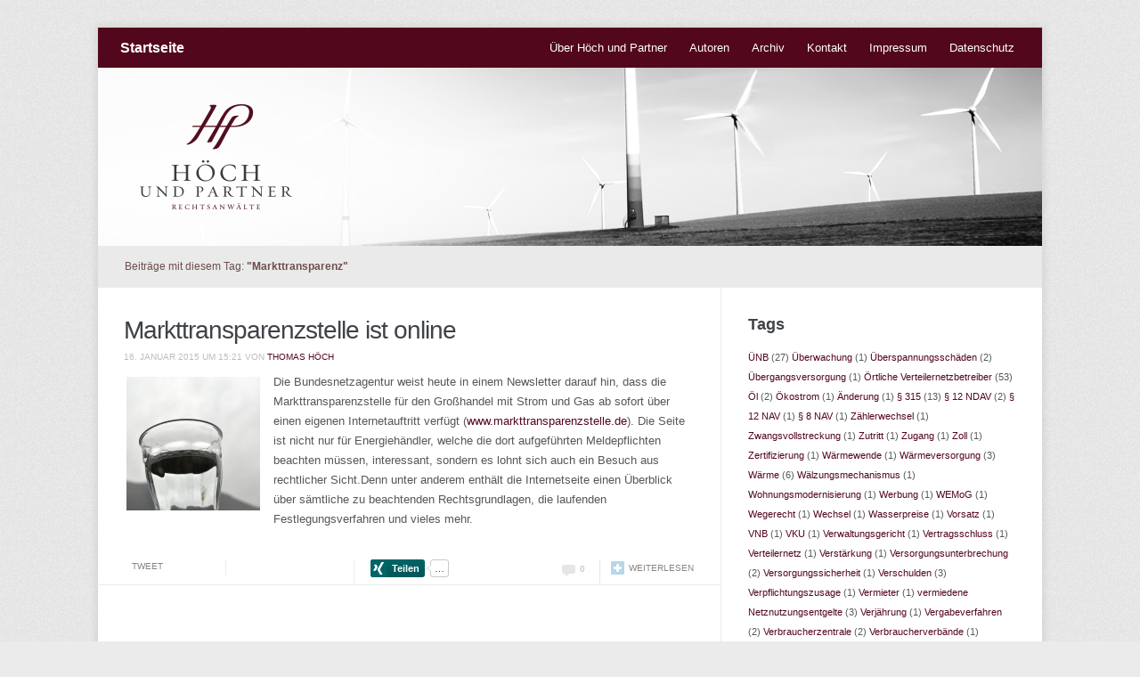

--- FILE ---
content_type: text/html; charset=UTF-8
request_url: https://www.hoech-blog.de/tag/markttransparenz/
body_size: 85136
content:
<!DOCTYPE html>
<html xmlns="http://www.w3.org/1999/xhtml" lang="de">
<head>
    <meta http-equiv="Content-Type" content="text/html; charset=UTF-8" />
    <meta http-equiv="X-UA-Compatible" content="IE=edge,chrome=1">
	<meta name="viewport" content="width=device-width, initial-scale=1.0">
   
    <title>  Markttransparenz &mdash; Höch &amp; Partner</title>

    <link rel="stylesheet" type="text/css" href="https://www.hoech-blog.de/wp-content/themes/hoech/style.css" media="screen" />
	<link rel="pingback" href="https://www.hoech-blog.de/xmlrpc.php" />

    <meta name="robots" content="index, follow" />
<link rel='dns-prefetch' href='//s.w.org' />
<link rel="alternate" type="application/rss+xml" title="Höch &amp; Partner &raquo; Feed" href="https://www.hoech-blog.de/feed/" />
<link rel="alternate" type="application/rss+xml" title="Höch &amp; Partner &raquo; Kommentar-Feed" href="https://www.hoech-blog.de/comments/feed/" />
<link rel="alternate" type="application/rss+xml" title="Höch &amp; Partner &raquo; Markttransparenz Schlagwort-Feed" href="https://www.hoech-blog.de/tag/markttransparenz/feed/" />
		<script type="text/javascript">
			window._wpemojiSettings = {"baseUrl":"https:\/\/s.w.org\/images\/core\/emoji\/12.0.0-1\/72x72\/","ext":".png","svgUrl":"https:\/\/s.w.org\/images\/core\/emoji\/12.0.0-1\/svg\/","svgExt":".svg","source":{"concatemoji":"https:\/\/www.hoech-blog.de\/wp-includes\/js\/wp-emoji-release.min.js?ver=5.4.18"}};
			/*! This file is auto-generated */
			!function(e,a,t){var n,r,o,i=a.createElement("canvas"),p=i.getContext&&i.getContext("2d");function s(e,t){var a=String.fromCharCode;p.clearRect(0,0,i.width,i.height),p.fillText(a.apply(this,e),0,0);e=i.toDataURL();return p.clearRect(0,0,i.width,i.height),p.fillText(a.apply(this,t),0,0),e===i.toDataURL()}function c(e){var t=a.createElement("script");t.src=e,t.defer=t.type="text/javascript",a.getElementsByTagName("head")[0].appendChild(t)}for(o=Array("flag","emoji"),t.supports={everything:!0,everythingExceptFlag:!0},r=0;r<o.length;r++)t.supports[o[r]]=function(e){if(!p||!p.fillText)return!1;switch(p.textBaseline="top",p.font="600 32px Arial",e){case"flag":return s([127987,65039,8205,9895,65039],[127987,65039,8203,9895,65039])?!1:!s([55356,56826,55356,56819],[55356,56826,8203,55356,56819])&&!s([55356,57332,56128,56423,56128,56418,56128,56421,56128,56430,56128,56423,56128,56447],[55356,57332,8203,56128,56423,8203,56128,56418,8203,56128,56421,8203,56128,56430,8203,56128,56423,8203,56128,56447]);case"emoji":return!s([55357,56424,55356,57342,8205,55358,56605,8205,55357,56424,55356,57340],[55357,56424,55356,57342,8203,55358,56605,8203,55357,56424,55356,57340])}return!1}(o[r]),t.supports.everything=t.supports.everything&&t.supports[o[r]],"flag"!==o[r]&&(t.supports.everythingExceptFlag=t.supports.everythingExceptFlag&&t.supports[o[r]]);t.supports.everythingExceptFlag=t.supports.everythingExceptFlag&&!t.supports.flag,t.DOMReady=!1,t.readyCallback=function(){t.DOMReady=!0},t.supports.everything||(n=function(){t.readyCallback()},a.addEventListener?(a.addEventListener("DOMContentLoaded",n,!1),e.addEventListener("load",n,!1)):(e.attachEvent("onload",n),a.attachEvent("onreadystatechange",function(){"complete"===a.readyState&&t.readyCallback()})),(n=t.source||{}).concatemoji?c(n.concatemoji):n.wpemoji&&n.twemoji&&(c(n.twemoji),c(n.wpemoji)))}(window,document,window._wpemojiSettings);
		</script>
		<style type="text/css">
img.wp-smiley,
img.emoji {
	display: inline !important;
	border: none !important;
	box-shadow: none !important;
	height: 1em !important;
	width: 1em !important;
	margin: 0 .07em !important;
	vertical-align: -0.1em !important;
	background: none !important;
	padding: 0 !important;
}
</style>
	<link rel='stylesheet' id='wp-block-library-css'  href='https://www.hoech-blog.de/wp-includes/css/dist/block-library/style.min.css?ver=5.4.18' type='text/css' media='all' />
<link rel='stylesheet' id='mpp_gutenberg-css'  href='https://www.hoech-blog.de/wp-content/plugins/metronet-profile-picture/dist/blocks.style.build.css?ver=2.3.11' type='text/css' media='all' />
<link rel='stylesheet' id='wpz-shortcodes-css'  href='https://www.hoech-blog.de/wp-content/themes/hoech/functions/hoech/assets/css/shortcodes.css?ver=5.4.18' type='text/css' media='all' />
<link rel='stylesheet' id='hoech-custom-css'  href='https://www.hoech-blog.de/wp-content/themes/hoech/custom.css?ver=5.4.18' type='text/css' media='all' />
<link rel='stylesheet' id='wzslider-css'  href='https://www.hoech-blog.de/wp-content/themes/hoech/functions/hoech/assets/css/wzslider.css?ver=5.4.18' type='text/css' media='all' />
<script type='text/javascript' src='https://www.hoech-blog.de/wp-includes/js/jquery/jquery.js?ver=1.12.4-wp'></script>
<script type='text/javascript' src='https://www.hoech-blog.de/wp-includes/js/jquery/jquery-migrate.min.js?ver=1.4.1'></script>
<script type='text/javascript' src='https://www.hoech-blog.de/wp-includes/js/jquery/ui/core.min.js?ver=1.11.4'></script>
<script type='text/javascript' src='https://www.hoech-blog.de/wp-includes/js/jquery/ui/widget.min.js?ver=1.11.4'></script>
<script type='text/javascript' src='https://www.hoech-blog.de/wp-includes/js/jquery/ui/tabs.min.js?ver=1.11.4'></script>
<script type='text/javascript' src='https://www.hoech-blog.de/wp-content/themes/hoech/functions/hoech/assets/js/shortcodes.js?ver=1'></script>
<script type='text/javascript' src='https://www.hoech-blog.de/wp-content/themes/hoech/js/init.js?ver=5.4.18'></script>
<link rel='https://api.w.org/' href='https://www.hoech-blog.de/wp-json/' />
<link rel="EditURI" type="application/rsd+xml" title="RSD" href="https://www.hoech-blog.de/xmlrpc.php?rsd" />
<link rel="wlwmanifest" type="application/wlwmanifest+xml" href="https://www.hoech-blog.de/wp-includes/wlwmanifest.xml" /> 
<meta name="generator" content="WordPress 5.4.18" />
<!-- hoech Theme / Framework -->
<meta name="generator" content="Hoech &amp; Partner 1.0" />
<meta name="generator" content="hoech Framework 1.3.7" />
</head>
<body class="archive tag tag-markttransparenz tag-135">

<script type="text/javascript">

  var _gaq = _gaq || [];
  _gaq.push(['_setAccount', 'UA-39597426-1']);
  _gaq.push(['_trackPageview']);

  (function() {
    var ga = document.createElement('script'); ga.type = 'text/javascript'; ga.async = true;
    ga.src = ('https:' == document.location.protocol ? 'https://ssl' : 'http://www') + '.google-analytics.com/ga.js';
    var s = document.getElementsByTagName('script')[0]; s.parentNode.insertBefore(ga, s);
  })();

</script>
<div class="wrap wide">
    <div id="header">        
        <div id="logo">
		<h1><a href="https://www.hoech-blog.de" title="Blog">Startseite</a></h1>
			
		</div><!-- / #logo -->
        
		<div id="navbar"> 
            <ul id="mainmenu" class="dropdown"><li id="menu-item-9" class="menu-item menu-item-type-post_type menu-item-object-page menu-item-9"><a href="https://www.hoech-blog.de/ueber/">Über Höch und Partner</a></li>
<li id="menu-item-59" class="menu-item menu-item-type-post_type menu-item-object-page menu-item-59"><a href="https://www.hoech-blog.de/autoren/">Autoren</a></li>
<li id="menu-item-8" class="menu-item menu-item-type-post_type menu-item-object-page menu-item-8"><a href="https://www.hoech-blog.de/archiv/">Archiv</a></li>
<li id="menu-item-51" class="menu-item menu-item-type-post_type menu-item-object-page menu-item-51"><a href="https://www.hoech-blog.de/kontakt/">Kontakt</a></li>
<li id="menu-item-52" class="menu-item menu-item-type-post_type menu-item-object-page menu-item-52"><a href="https://www.hoech-blog.de/impressum/">Impressum</a></li>
<li id="menu-item-2022" class="menu-item menu-item-type-post_type menu-item-object-page menu-item-2022"><a href="https://www.hoech-blog.de/datenschutz/">Datenschutz</a></li>
</ul>		</div><!-- /#navbar -->
        
        <div class="clear"></div>
    
      		<a href="https://www.hoech-blog.de/">
			<img src="http://www.hoech-blog.de/wp-content/themes/hoech/images/head1.png" alt="" />
 		</a>
 
		</div><!-- / #header -->

<div id="secondnav" class="clearfix">
	<div class="breadcrumbs"><h1>
			Beiträge mit diesem Tag: <strong>"Markttransparenz"</strong>
					</h1>
	</div>
</div>

 
<div id="content">

	<div id="main" role="main">
		
		 
	<div id="post-1229" class="post clearfix">
		<div class="post-content">

			<h2 class="title"><a href="https://www.hoech-blog.de/markttransparenzstelle-ist-online/" title="Permalink to Markttransparenzstelle ist online" rel="bookmark">Markttransparenzstelle ist online</a></h2>
			
			<div class="top-meta">
 				<span class="date">16. Januar 2015 um 15:21 von   <a href="https://www.hoech-blog.de/author/thomas-hoech/" title="Beiträge von Thomas Höch" rel="author">Thomas Höch</a> </span> 				  			</div><div class="clear"></div>
 			
			<div class="entry">
				<p><a href="http://www.hoech-blog.de/wp-content/uploads/glass-473647_1280.jpg"><img class="alignleft size-thumbnail wp-image-1231" alt="glass-473647_1280" src="http://www.hoech-blog.de/wp-content/uploads/glass-473647_1280-150x150.jpg" width="150" height="150" /></a>Die Bundesnetzagentur weist heute in einem Newsletter darauf hin, dass die Markttransparenzstelle für den Großhandel mit Strom und Gas ab sofort über einen eigenen Internetauftritt verfügt (<a href="http://www.markttransparenzstelle.de/">www.markttransparenzstelle.de</a>). Die Seite ist nicht nur für Energiehändler, welche die dort aufgeführten Meldepflichten beachten müssen, interessant, sondern es lohnt sich auch ein Besuch aus rechtlicher Sicht.Denn unter anderem enthält die Internetseite einen Überblick über sämtliche zu beachtenden Rechtsgrundlagen, die laufenden Festlegungsverfahren und vieles mehr.</p>
  		 		
  		 		<div class="clear"></div> 
			</div><!-- /.entry -->
		</div><!-- /.post-content -->
		<div class="clear"></div>

		<div class="post-meta clearfix">	
							<span class="tw_btn"><a href="http://twitter.com/share" data-url="https://www.hoech-blog.de/markttransparenzstelle-ist-online/" data-text="Markttransparenzstelle ist online" class="twitter-share-button" data-count="horizontal">Tweet</a><script type="text/javascript" src="http://platform.twitter.com/widgets.js"></script></span>
				
				
				
				
				<span class="fb_btn"><iframe src="http://www.facebook.com/plugins/like.php?href=https%3A%2F%2Fwww.hoech-blog.de%2Fmarkttransparenzstelle-ist-online%2F&amp;layout=button_count&amp;show_faces=false&amp;width=1000&amp;action=recommend&amp;font=arial&amp;colorscheme=light&amp;height=21" scrolling="no" frameborder="0" style="border:none; overflow:hidden; width:120px; height:21px;" allowTransparency="true"></iframe></span>
				
				<span class="xi_btn"><script data-lang="de" data-url="https://www.hoech-blog.de/markttransparenzstelle-ist-online/" type="XING/Share" data-counter="right"></script>
    <script>
    ;(function (d, s) {
    var x = d.createElement(s),
    s = d.getElementsByTagName(s)[0];
    x.src = "https://www.xing-share.com/js/external/share.js";
    s.parentNode.insertBefore(x, s);
    })(document, "script");
    </script></span>
				
				
			
			<span class="readmore"><a href="https://www.hoech-blog.de/markttransparenzstelle-ist-online/">Weiterlesen</a></span>			

			<a href="https://www.hoech-blog.de/markttransparenzstelle-ist-online/#respond" class="comments" >0</a>  			
  		</div>
		
	</div><!-- #post-1229 -->
	
 
<div class="navigation"></div> 		
	</div>
	
	<section id="sidebar">
	
		
 	<div id="ctc-3" class="widget ctc"><h3 class="title">Tags</h3><div class="ctc"><a href="https://www.hoech-blog.de/tag/unb/" class="ctc-tag tag-link-29" title="27 topics" rel="tag" style="font-size: 8pt; color: #52061b;">ÜNB</a> (27)
<a href="https://www.hoech-blog.de/tag/uberwachung/" class="ctc-tag tag-link-132" title="1 topics" rel="tag" style="font-size: 8pt; color: #52061b;">Überwachung</a> (1)
<a href="https://www.hoech-blog.de/tag/uberspannungsschaden/" class="ctc-tag tag-link-35" title="2 topics" rel="tag" style="font-size: 8pt; color: #52061b;">Überspannungsschäden</a> (2)
<a href="https://www.hoech-blog.de/tag/uebergangsversorgung/" class="ctc-tag tag-link-476" title="1 topics" rel="tag" style="font-size: 8pt; color: #52061b;">Übergangsversorgung</a> (1)
<a href="https://www.hoech-blog.de/tag/ortliche-verteilernetzbetreiber/" class="ctc-tag tag-link-16" title="53 topics" rel="tag" style="font-size: 8pt; color: #52061b;">Örtliche Verteilernetzbetreiber</a> (53)
<a href="https://www.hoech-blog.de/tag/ol/" class="ctc-tag tag-link-269" title="2 topics" rel="tag" style="font-size: 8pt; color: #52061b;">Öl</a> (2)
<a href="https://www.hoech-blog.de/tag/oekostrom/" class="ctc-tag tag-link-357" title="1 topics" rel="tag" style="font-size: 8pt; color: #52061b;">Ökostrom</a> (1)
<a href="https://www.hoech-blog.de/tag/anderung/" class="ctc-tag tag-link-327" title="1 topics" rel="tag" style="font-size: 8pt; color: #52061b;">Änderung</a> (1)
<a href="https://www.hoech-blog.de/tag/%c2%a7-315/" class="ctc-tag tag-link-60" title="13 topics" rel="tag" style="font-size: 8pt; color: #52061b;">§ 315</a> (13)
<a href="https://www.hoech-blog.de/tag/%c2%a7-12-ndav/" class="ctc-tag tag-link-99" title="2 topics" rel="tag" style="font-size: 8pt; color: #52061b;">§ 12 NDAV</a> (2)
<a href="https://www.hoech-blog.de/tag/%c2%a7-12-nav/" class="ctc-tag tag-link-98" title="1 topics" rel="tag" style="font-size: 8pt; color: #52061b;">§ 12 NAV</a> (1)
<a href="https://www.hoech-blog.de/tag/%c2%a7-8-nav/" class="ctc-tag tag-link-384" title="1 topics" rel="tag" style="font-size: 8pt; color: #52061b;">§ 8 NAV</a> (1)
<a href="https://www.hoech-blog.de/tag/zaehlerwechsel/" class="ctc-tag tag-link-412" title="1 topics" rel="tag" style="font-size: 8pt; color: #52061b;">Zählerwechsel</a> (1)
<a href="https://www.hoech-blog.de/tag/zwangsvollstreckung/" class="ctc-tag tag-link-406" title="1 topics" rel="tag" style="font-size: 8pt; color: #52061b;">Zwangsvollstreckung</a> (1)
<a href="https://www.hoech-blog.de/tag/zutritt/" class="ctc-tag tag-link-133" title="1 topics" rel="tag" style="font-size: 8pt; color: #52061b;">Zutritt</a> (1)
<a href="https://www.hoech-blog.de/tag/zugang/" class="ctc-tag tag-link-371" title="1 topics" rel="tag" style="font-size: 8pt; color: #52061b;">Zugang</a> (1)
<a href="https://www.hoech-blog.de/tag/zoll/" class="ctc-tag tag-link-325" title="1 topics" rel="tag" style="font-size: 8pt; color: #52061b;">Zoll</a> (1)
<a href="https://www.hoech-blog.de/tag/zertifizierung/" class="ctc-tag tag-link-366" title="1 topics" rel="tag" style="font-size: 8pt; color: #52061b;">Zertifizierung</a> (1)
<a href="https://www.hoech-blog.de/tag/waermewende/" class="ctc-tag tag-link-416" title="1 topics" rel="tag" style="font-size: 8pt; color: #52061b;">Wärmewende</a> (1)
<a href="https://www.hoech-blog.de/tag/warmeversorgung/" class="ctc-tag tag-link-178" title="3 topics" rel="tag" style="font-size: 8pt; color: #52061b;">Wärmeversorgung</a> (3)
<a href="https://www.hoech-blog.de/tag/warme/" class="ctc-tag tag-link-284" title="6 topics" rel="tag" style="font-size: 8pt; color: #52061b;">Wärme</a> (6)
<a href="https://www.hoech-blog.de/tag/walzungsmechanismus/" class="ctc-tag tag-link-40" title="1 topics" rel="tag" style="font-size: 8pt; color: #52061b;">Wälzungsmechanismus</a> (1)
<a href="https://www.hoech-blog.de/tag/wohnungsmodernisierung/" class="ctc-tag tag-link-342" title="1 topics" rel="tag" style="font-size: 8pt; color: #52061b;">Wohnungsmodernisierung</a> (1)
<a href="https://www.hoech-blog.de/tag/werbung/" class="ctc-tag tag-link-356" title="1 topics" rel="tag" style="font-size: 8pt; color: #52061b;">Werbung</a> (1)
<a href="https://www.hoech-blog.de/tag/wemog/" class="ctc-tag tag-link-343" title="1 topics" rel="tag" style="font-size: 8pt; color: #52061b;">WEMoG</a> (1)
<a href="https://www.hoech-blog.de/tag/wegerecht/" class="ctc-tag tag-link-233" title="1 topics" rel="tag" style="font-size: 8pt; color: #52061b;">Wegerecht</a> (1)
<a href="https://www.hoech-blog.de/tag/wechsel/" class="ctc-tag tag-link-466" title="1 topics" rel="tag" style="font-size: 8pt; color: #52061b;">Wechsel</a> (1)
<a href="https://www.hoech-blog.de/tag/wasserpreise/" class="ctc-tag tag-link-110" title="1 topics" rel="tag" style="font-size: 8pt; color: #52061b;">Wasserpreise</a> (1)
<a href="https://www.hoech-blog.de/tag/vorsatz/" class="ctc-tag tag-link-169" title="1 topics" rel="tag" style="font-size: 8pt; color: #52061b;">Vorsatz</a> (1)
<a href="https://www.hoech-blog.de/tag/vnb/" class="ctc-tag tag-link-306" title="1 topics" rel="tag" style="font-size: 8pt; color: #52061b;">VNB</a> (1)
<a href="https://www.hoech-blog.de/tag/vku/" class="ctc-tag tag-link-180" title="1 topics" rel="tag" style="font-size: 8pt; color: #52061b;">VKU</a> (1)
<a href="https://www.hoech-blog.de/tag/verwaltungsgericht/" class="ctc-tag tag-link-130" title="1 topics" rel="tag" style="font-size: 8pt; color: #52061b;">Verwaltungsgericht</a> (1)
<a href="https://www.hoech-blog.de/tag/vertragsschluss/" class="ctc-tag tag-link-166" title="1 topics" rel="tag" style="font-size: 8pt; color: #52061b;">Vertragsschluss</a> (1)
<a href="https://www.hoech-blog.de/tag/verteilernetz/" class="ctc-tag tag-link-470" title="1 topics" rel="tag" style="font-size: 8pt; color: #52061b;">Verteilernetz</a> (1)
<a href="https://www.hoech-blog.de/tag/verstarkung/" class="ctc-tag tag-link-230" title="1 topics" rel="tag" style="font-size: 8pt; color: #52061b;">Verstärkung</a> (1)
<a href="https://www.hoech-blog.de/tag/versorgungsunterbrechung/" class="ctc-tag tag-link-124" title="2 topics" rel="tag" style="font-size: 8pt; color: #52061b;">Versorgungsunterbrechung</a> (2)
<a href="https://www.hoech-blog.de/tag/versorgungssicherheit/" class="ctc-tag tag-link-90" title="1 topics" rel="tag" style="font-size: 8pt; color: #52061b;">Versorgungssicherheit</a> (1)
<a href="https://www.hoech-blog.de/tag/verschulden/" class="ctc-tag tag-link-48" title="3 topics" rel="tag" style="font-size: 8pt; color: #52061b;">Verschulden</a> (3)
<a href="https://www.hoech-blog.de/tag/verpflichtungszusage/" class="ctc-tag tag-link-184" title="1 topics" rel="tag" style="font-size: 8pt; color: #52061b;">Verpflichtungszusage</a> (1)
<a href="https://www.hoech-blog.de/tag/vermieter/" class="ctc-tag tag-link-400" title="1 topics" rel="tag" style="font-size: 8pt; color: #52061b;">Vermieter</a> (1)
<a href="https://www.hoech-blog.de/tag/vermiedene-netznutzungsentgelte/" class="ctc-tag tag-link-235" title="3 topics" rel="tag" style="font-size: 8pt; color: #52061b;">vermiedene Netznutzungsentgelte</a> (3)
<a href="https://www.hoech-blog.de/tag/verjahrung/" class="ctc-tag tag-link-305" title="1 topics" rel="tag" style="font-size: 8pt; color: #52061b;">Verjährung</a> (1)
<a href="https://www.hoech-blog.de/tag/vergabeverfahren/" class="ctc-tag tag-link-81" title="2 topics" rel="tag" style="font-size: 8pt; color: #52061b;">Vergabeverfahren</a> (2)
<a href="https://www.hoech-blog.de/tag/verbraucherzentrale/" class="ctc-tag tag-link-383" title="2 topics" rel="tag" style="font-size: 8pt; color: #52061b;">Verbraucherzentrale</a> (2)
<a href="https://www.hoech-blog.de/tag/verbraucherverbaende/" class="ctc-tag tag-link-423" title="1 topics" rel="tag" style="font-size: 8pt; color: #52061b;">Verbraucherverbände</a> (1)
<a href="https://www.hoech-blog.de/tag/verbotsgesetz/" class="ctc-tag tag-link-32" title="5 topics" rel="tag" style="font-size: 8pt; color: #52061b;">Verbotsgesetz</a> (5)
<a href="https://www.hoech-blog.de/tag/uwg/" class="ctc-tag tag-link-336" title="3 topics" rel="tag" style="font-size: 8pt; color: #52061b;">UWG</a> (3)
<a href="https://www.hoech-blog.de/tag/ust/" class="ctc-tag tag-link-392" title="1 topics" rel="tag" style="font-size: 8pt; color: #52061b;">USt</a> (1)
<a href="https://www.hoech-blog.de/tag/unterbrechung/" class="ctc-tag tag-link-399" title="1 topics" rel="tag" style="font-size: 8pt; color: #52061b;">Unterbrechung</a> (1)
<a href="https://www.hoech-blog.de/tag/unterbrechbare-verbrauchseinrichtung/" class="ctc-tag tag-link-437" title="1 topics" rel="tag" style="font-size: 8pt; color: #52061b;">unterbrechbare Verbrauchseinrichtung</a> (1)
<a href="https://www.hoech-blog.de/tag/unlauter/" class="ctc-tag tag-link-359" title="1 topics" rel="tag" style="font-size: 8pt; color: #52061b;">unlauter</a> (1)
<a href="https://www.hoech-blog.de/tag/unbundling/" class="ctc-tag tag-link-328" title="1 topics" rel="tag" style="font-size: 8pt; color: #52061b;">Unbundling</a> (1)
<a href="https://www.hoech-blog.de/tag/umweltministerium/" class="ctc-tag tag-link-197" title="1 topics" rel="tag" style="font-size: 8pt; color: #52061b;">Umweltministerium</a> (1)
<a href="https://www.hoech-blog.de/tag/umweltbundesamt/" class="ctc-tag tag-link-196" title="1 topics" rel="tag" style="font-size: 8pt; color: #52061b;">Umweltbundesamt</a> (1)
<a href="https://www.hoech-blog.de/tag/umstellung/" class="ctc-tag tag-link-387" title="1 topics" rel="tag" style="font-size: 8pt; color: #52061b;">Umstellung</a> (1)
<a href="https://www.hoech-blog.de/tag/umsatzsteuer/" class="ctc-tag tag-link-391" title="1 topics" rel="tag" style="font-size: 8pt; color: #52061b;">Umsatzsteuer</a> (1)
<a href="https://www.hoech-blog.de/tag/umkehr/" class="ctc-tag tag-link-47" title="1 topics" rel="tag" style="font-size: 8pt; color: #52061b;">Umkehr</a> (1)
<a href="https://www.hoech-blog.de/tag/umfrage/" class="ctc-tag tag-link-212" title="1 topics" rel="tag" style="font-size: 8pt; color: #52061b;">umfrage</a> (1)
<a href="https://www.hoech-blog.de/tag/uba/" class="ctc-tag tag-link-199" title="2 topics" rel="tag" style="font-size: 8pt; color: #52061b;">UBA</a> (2)
<a href="https://www.hoech-blog.de/tag/top-wirtschaftskanzleien/" class="ctc-tag tag-link-256" title="1 topics" rel="tag" style="font-size: 8pt; color: #52061b;">Top-Wirtschaftskanzleien</a> (1)
<a href="https://www.hoech-blog.de/tag/top-listen/" class="ctc-tag tag-link-255" title="1 topics" rel="tag" style="font-size: 8pt; color: #52061b;">Top-Listen</a> (1)
<a href="https://www.hoech-blog.de/tag/top-anwalte/" class="ctc-tag tag-link-254" title="1 topics" rel="tag" style="font-size: 8pt; color: #52061b;">Top-Anwälte</a> (1)
<a href="https://www.hoech-blog.de/tag/tkg/" class="ctc-tag tag-link-191" title="2 topics" rel="tag" style="font-size: 8pt; color: #52061b;">TKG</a> (2)
<a href="https://www.hoech-blog.de/tag/tk/" class="ctc-tag tag-link-242" title="1 topics" rel="tag" style="font-size: 8pt; color: #52061b;">TK</a> (1)
<a href="https://www.hoech-blog.de/tag/teldafax/" class="ctc-tag tag-link-12" title="2 topics" rel="tag" style="font-size: 8pt; color: #52061b;">TelDaFax</a> (2)
<a href="https://www.hoech-blog.de/tag/technologie-bonus/" class="ctc-tag tag-link-453" title="1 topics" rel="tag" style="font-size: 8pt; color: #52061b;">Technologie-Bonus</a> (1)
<a href="https://www.hoech-blog.de/tag/tagung/" class="ctc-tag tag-link-293" title="1 topics" rel="tag" style="font-size: 8pt; color: #52061b;">Tagung</a> (1)
<a href="https://www.hoech-blog.de/tag/sweco/" class="ctc-tag tag-link-206" title="1 topics" rel="tag" style="font-size: 8pt; color: #52061b;">Sweco</a> (1)
<a href="https://www.hoech-blog.de/tag/stuttgart/" class="ctc-tag tag-link-442" title="1 topics" rel="tag" style="font-size: 8pt; color: #52061b;">Stuttgart</a> (1)
<a href="https://www.hoech-blog.de/tag/strstg/" class="ctc-tag tag-link-323" title="1 topics" rel="tag" style="font-size: 8pt; color: #52061b;">strstg</a> (1)
<a href="https://www.hoech-blog.de/tag/stromsteuer/" class="ctc-tag tag-link-322" title="1 topics" rel="tag" style="font-size: 8pt; color: #52061b;">stromsteuer</a> (1)
<a href="https://www.hoech-blog.de/tag/stromsperre/" class="ctc-tag tag-link-123" title="1 topics" rel="tag" style="font-size: 8pt; color: #52061b;">Stromsperre</a> (1)
<a href="https://www.hoech-blog.de/tag/strompreise/" class="ctc-tag tag-link-434" title="1 topics" rel="tag" style="font-size: 8pt; color: #52061b;">Strompreise</a> (1)
<a href="https://www.hoech-blog.de/tag/stromliefervertraege/" class="ctc-tag tag-link-469" title="1 topics" rel="tag" style="font-size: 8pt; color: #52061b;">Stromlieferverträge</a> (1)
<a href="https://www.hoech-blog.de/tag/stromlieferungen/" class="ctc-tag tag-link-435" title="1 topics" rel="tag" style="font-size: 8pt; color: #52061b;">Stromlieferungen</a> (1)
<a href="https://www.hoech-blog.de/tag/stromgvv/" class="ctc-tag tag-link-69" title="1 topics" rel="tag" style="font-size: 8pt; color: #52061b;">StromGVV</a> (1)
<a href="https://www.hoech-blog.de/tag/stromdiebstahl/" class="ctc-tag tag-link-472" title="1 topics" rel="tag" style="font-size: 8pt; color: #52061b;">Stromdiebstahl</a> (1)
<a href="https://www.hoech-blog.de/tag/strom/" class="ctc-tag tag-link-334" title="1 topics" rel="tag" style="font-size: 8pt; color: #52061b;">Strom</a> (1)
<a href="https://www.hoech-blog.de/tag/strasenaufbruch/" class="ctc-tag tag-link-125" title="1 topics" rel="tag" style="font-size: 8pt; color: #52061b;">Straßenaufbruch</a> (1)
<a href="https://www.hoech-blog.de/tag/steuerbefreiung/" class="ctc-tag tag-link-326" title="1 topics" rel="tag" style="font-size: 8pt; color: #52061b;">steuerbefreiung</a> (1)
<a href="https://www.hoech-blog.de/tag/steuerbaren-verbrauchseinrichtungen/" class="ctc-tag tag-link-439" title="1 topics" rel="tag" style="font-size: 8pt; color: #52061b;">steuerbaren Verbrauchseinrichtungen</a> (1)
<a href="https://www.hoech-blog.de/tag/steuerbaren-netzanschluessen/" class="ctc-tag tag-link-440" title="1 topics" rel="tag" style="font-size: 8pt; color: #52061b;">steuerbaren Netzanschlüssen</a> (1)
<a href="https://www.hoech-blog.de/tag/stellenanzeige/" class="ctc-tag tag-link-297" title="3 topics" rel="tag" style="font-size: 8pt; color: #52061b;">Stellenanzeige</a> (3)
<a href="https://www.hoech-blog.de/tag/steckersolargeraete/" class="ctc-tag tag-link-462" title="1 topics" rel="tag" style="font-size: 8pt; color: #52061b;">Steckersolargeräte</a> (1)
<a href="https://www.hoech-blog.de/tag/sperrung/" class="ctc-tag tag-link-240" title="1 topics" rel="tag" style="font-size: 8pt; color: #52061b;">Sperrung</a> (1)
<a href="https://www.hoech-blog.de/tag/spannungsschwankungen/" class="ctc-tag tag-link-49" title="2 topics" rel="tag" style="font-size: 8pt; color: #52061b;">Spannungsschwankungen</a> (2)
<a href="https://www.hoech-blog.de/tag/sondervertrag/" class="ctc-tag tag-link-94" title="12 topics" rel="tag" style="font-size: 8pt; color: #52061b;">Sondervertrag</a> (12)
<a href="https://www.hoech-blog.de/tag/solarpaket/" class="ctc-tag tag-link-464" title="1 topics" rel="tag" style="font-size: 8pt; color: #52061b;">Solarpaket</a> (1)
<a href="https://www.hoech-blog.de/tag/solar/" class="ctc-tag tag-link-238" title="2 topics" rel="tag" style="font-size: 8pt; color: #52061b;">Solar</a> (2)
<a href="https://www.hoech-blog.de/tag/smart-metering/" class="ctc-tag tag-link-210" title="1 topics" rel="tag" style="font-size: 8pt; color: #52061b;">smart metering</a> (1)
<a href="https://www.hoech-blog.de/tag/smart-meter/" class="ctc-tag tag-link-209" title="1 topics" rel="tag" style="font-size: 8pt; color: #52061b;">smart meter</a> (1)
<a href="https://www.hoech-blog.de/tag/smart-grid/" class="ctc-tag tag-link-211" title="2 topics" rel="tag" style="font-size: 8pt; color: #52061b;">smart grid</a> (2)
<a href="https://www.hoech-blog.de/tag/schatzung/" class="ctc-tag tag-link-78" title="1 topics" rel="tag" style="font-size: 8pt; color: #52061b;">Schätzung</a> (1)
<a href="https://www.hoech-blog.de/tag/schadensersatz/" class="ctc-tag tag-link-351" title="1 topics" rel="tag" style="font-size: 8pt; color: #52061b;">Schadensersatz</a> (1)
<a href="https://www.hoech-blog.de/tag/sanierung/" class="ctc-tag tag-link-344" title="1 topics" rel="tag" style="font-size: 8pt; color: #52061b;">Sanierung</a> (1)
<a href="https://www.hoech-blog.de/tag/sachzeitwert/" class="ctc-tag tag-link-37" title="4 topics" rel="tag" style="font-size: 8pt; color: #52061b;">Sachzeitwert</a> (4)
<a href="https://www.hoech-blog.de/tag/ruckforderung/" class="ctc-tag tag-link-63" title="1 topics" rel="tag" style="font-size: 8pt; color: #52061b;">Rückforderung</a> (1)
<a href="https://www.hoech-blog.de/tag/rueckbau/" class="ctc-tag tag-link-419" title="1 topics" rel="tag" style="font-size: 8pt; color: #52061b;">Rückbau</a> (1)
<a href="https://www.hoech-blog.de/tag/rwe-deutschland/" class="ctc-tag tag-link-161" title="1 topics" rel="tag" style="font-size: 8pt; color: #52061b;">RWE Deutschland</a> (1)
<a href="https://www.hoech-blog.de/tag/rwe/" class="ctc-tag tag-link-160" title="1 topics" rel="tag" style="font-size: 8pt; color: #52061b;">RWE</a> (1)
<a href="https://www.hoech-blog.de/tag/rekultivierung/" class="ctc-tag tag-link-279" title="1 topics" rel="tag" style="font-size: 8pt; color: #52061b;">Rekultivierung</a> (1)
<a href="https://www.hoech-blog.de/tag/regulierung/" class="ctc-tag tag-link-54" title="25 topics" rel="tag" style="font-size: 8pt; color: #52061b;">Regulierung</a> (25)
<a href="https://www.hoech-blog.de/tag/regionalstrom/" class="ctc-tag tag-link-355" title="1 topics" rel="tag" style="font-size: 8pt; color: #52061b;">Regionalstrom</a> (1)
<a href="https://www.hoech-blog.de/tag/regionalnachweise/" class="ctc-tag tag-link-354" title="1 topics" rel="tag" style="font-size: 8pt; color: #52061b;">Regionalnachweise</a> (1)
<a href="https://www.hoech-blog.de/tag/referendarin/" class="ctc-tag tag-link-252" title="1 topics" rel="tag" style="font-size: 8pt; color: #52061b;">Referendarin</a> (1)
<a href="https://www.hoech-blog.de/tag/referendar/" class="ctc-tag tag-link-251" title="1 topics" rel="tag" style="font-size: 8pt; color: #52061b;">Referendar</a> (1)
<a href="https://www.hoech-blog.de/tag/ree/" class="ctc-tag tag-link-159" title="1 topics" rel="tag" style="font-size: 8pt; color: #52061b;">REE</a> (1)
<a href="https://www.hoech-blog.de/tag/rechtsanwaltin/" class="ctc-tag tag-link-250" title="2 topics" rel="tag" style="font-size: 8pt; color: #52061b;">Rechtsanwältin</a> (2)
<a href="https://www.hoech-blog.de/tag/rechtsanwalt/" class="ctc-tag tag-link-249" title="3 topics" rel="tag" style="font-size: 8pt; color: #52061b;">Rechtsanwalt</a> (3)
<a href="https://www.hoech-blog.de/tag/realofferte/" class="ctc-tag tag-link-165" title="1 topics" rel="tag" style="font-size: 8pt; color: #52061b;">Realofferte</a> (1)
<a href="https://www.hoech-blog.de/tag/rahmenvertrag/" class="ctc-tag tag-link-467" title="1 topics" rel="tag" style="font-size: 8pt; color: #52061b;">Rahmenvertrag</a> (1)
<a href="https://www.hoech-blog.de/tag/q-element/" class="ctc-tag tag-link-350" title="1 topics" rel="tag" style="font-size: 8pt; color: #52061b;">Q-Element</a> (1)
<a href="https://www.hoech-blog.de/tag/pv-novelle/" class="ctc-tag tag-link-425" title="1 topics" rel="tag" style="font-size: 8pt; color: #52061b;">PV-Novelle</a> (1)
<a href="https://www.hoech-blog.de/tag/pv-anlagen/" class="ctc-tag tag-link-113" title="1 topics" rel="tag" style="font-size: 8pt; color: #52061b;">PV-Anlagen</a> (1)
<a href="https://www.hoech-blog.de/tag/prodhaftg/" class="ctc-tag tag-link-45" title="2 topics" rel="tag" style="font-size: 8pt; color: #52061b;">ProdHaftG</a> (2)
<a href="https://www.hoech-blog.de/tag/privilegierung/" class="ctc-tag tag-link-367" title="2 topics" rel="tag" style="font-size: 8pt; color: #52061b;">Privilegierung</a> (2)
<a href="https://www.hoech-blog.de/tag/preisanderungsklauseln/" class="ctc-tag tag-link-20" title="15 topics" rel="tag" style="font-size: 8pt; color: #52061b;">Preisänderungsklauseln</a> (15)
<a href="https://www.hoech-blog.de/tag/preisspaltung/" class="ctc-tag tag-link-382" title="1 topics" rel="tag" style="font-size: 8pt; color: #52061b;">Preisspaltung</a> (1)
<a href="https://www.hoech-blog.de/tag/preisanpassungsschreiben/" class="ctc-tag tag-link-460" title="1 topics" rel="tag" style="font-size: 8pt; color: #52061b;">Preisanpassungsschreiben</a> (1)
<a href="https://www.hoech-blog.de/tag/preisanpassungen/" class="ctc-tag tag-link-471" title="1 topics" rel="tag" style="font-size: 8pt; color: #52061b;">Preisanpassungen</a> (1)
<a href="https://www.hoech-blog.de/tag/preisangabenverordnung/" class="ctc-tag tag-link-375" title="1 topics" rel="tag" style="font-size: 8pt; color: #52061b;">Preisangabenverordnung</a> (1)
<a href="https://www.hoech-blog.de/tag/pooling/" class="ctc-tag tag-link-173" title="1 topics" rel="tag" style="font-size: 8pt; color: #52061b;">Pooling</a> (1)
<a href="https://www.hoech-blog.de/tag/plangenehmigung/" class="ctc-tag tag-link-66" title="1 topics" rel="tag" style="font-size: 8pt; color: #52061b;">Plangenehmigung</a> (1)
<a href="https://www.hoech-blog.de/tag/planfeststellung/" class="ctc-tag tag-link-65" title="1 topics" rel="tag" style="font-size: 8pt; color: #52061b;">Planfeststellung</a> (1)
<a href="https://www.hoech-blog.de/tag/passive-infrastruktur/" class="ctc-tag tag-link-243" title="1 topics" rel="tag" style="font-size: 8pt; color: #52061b;">passive Infrastruktur</a> (1)
<a href="https://www.hoech-blog.de/tag/partizipation/" class="ctc-tag tag-link-321" title="1 topics" rel="tag" style="font-size: 8pt; color: #52061b;">Partizipation</a> (1)
<a href="https://www.hoech-blog.de/tag/parkberechtigung/" class="ctc-tag tag-link-157" title="1 topics" rel="tag" style="font-size: 8pt; color: #52061b;">Parkberechtigung</a> (1)
<a href="https://www.hoech-blog.de/tag/pangv/" class="ctc-tag tag-link-374" title="2 topics" rel="tag" style="font-size: 8pt; color: #52061b;">PAngV</a> (2)
<a href="https://www.hoech-blog.de/tag/pandemie/" class="ctc-tag tag-link-340" title="1 topics" rel="tag" style="font-size: 8pt; color: #52061b;">Pandemie</a> (1)
<a href="https://www.hoech-blog.de/tag/pachtmodell/" class="ctc-tag tag-link-144" title="1 topics" rel="tag" style="font-size: 8pt; color: #52061b;">Pachtmodell</a> (1)
<a href="https://www.hoech-blog.de/tag/ovg-muenster/" class="ctc-tag tag-link-363" title="1 topics" rel="tag" style="font-size: 8pt; color: #52061b;">OVG Münster</a> (1)
<a href="https://www.hoech-blog.de/tag/organleihe/" class="ctc-tag tag-link-333" title="1 topics" rel="tag" style="font-size: 8pt; color: #52061b;">Organleihe</a> (1)
<a href="https://www.hoech-blog.de/tag/orc-modul/" class="ctc-tag tag-link-452" title="1 topics" rel="tag" style="font-size: 8pt; color: #52061b;">ORC-Modul</a> (1)
<a href="https://www.hoech-blog.de/tag/olg-stuttgart/" class="ctc-tag tag-link-341" title="1 topics" rel="tag" style="font-size: 8pt; color: #52061b;">OLG Stuttgart</a> (1)
<a href="https://www.hoech-blog.de/tag/olg-schleswig/" class="ctc-tag tag-link-30" title="1 topics" rel="tag" style="font-size: 8pt; color: #52061b;">OLG Schleswig</a> (1)
<a href="https://www.hoech-blog.de/tag/olg-naumburg/" class="ctc-tag tag-link-451" title="1 topics" rel="tag" style="font-size: 8pt; color: #52061b;">OLG Naumburg</a> (1)
<a href="https://www.hoech-blog.de/tag/olg-muenchen/" class="ctc-tag tag-link-360" title="1 topics" rel="tag" style="font-size: 8pt; color: #52061b;">OLG München</a> (1)
<a href="https://www.hoech-blog.de/tag/olg-hamm/" class="ctc-tag tag-link-427" title="1 topics" rel="tag" style="font-size: 8pt; color: #52061b;">OLG Hamm</a> (1)
<a href="https://www.hoech-blog.de/tag/olg-frankfurt/" class="ctc-tag tag-link-182" title="1 topics" rel="tag" style="font-size: 8pt; color: #52061b;">OLG Frankfurt</a> (1)
<a href="https://www.hoech-blog.de/tag/olg-dusseldorf/" class="ctc-tag tag-link-87" title="9 topics" rel="tag" style="font-size: 8pt; color: #52061b;">OLG Düsseldorf</a> (9)
<a href="https://www.hoech-blog.de/tag/olg-duseldorf/" class="ctc-tag tag-link-103" title="1 topics" rel="tag" style="font-size: 8pt; color: #52061b;">OLG Düseldorf</a> (1)
<a href="https://www.hoech-blog.de/tag/olg-bamberg/" class="ctc-tag tag-link-447" title="1 topics" rel="tag" style="font-size: 8pt; color: #52061b;">OLG Bamberg</a> (1)
<a href="https://www.hoech-blog.de/tag/offensichtliche-fehler/" class="ctc-tag tag-link-74" title="1 topics" rel="tag" style="font-size: 8pt; color: #52061b;">offensichtliche Fehler</a> (1)
<a href="https://www.hoech-blog.de/tag/objektnetze/" class="ctc-tag tag-link-136" title="1 topics" rel="tag" style="font-size: 8pt; color: #52061b;">Objektnetze</a> (1)
<a href="https://www.hoech-blog.de/tag/notstromversorgung/" class="ctc-tag tag-link-454" title="2 topics" rel="tag" style="font-size: 8pt; color: #52061b;">Notstromversorgung</a> (2)
<a href="https://www.hoech-blog.de/tag/notstromentnahme/" class="ctc-tag tag-link-362" title="1 topics" rel="tag" style="font-size: 8pt; color: #52061b;">Notstromentnahme</a> (1)
<a href="https://www.hoech-blog.de/tag/notfallmassnahme/" class="ctc-tag tag-link-347" title="1 topics" rel="tag" style="font-size: 8pt; color: #52061b;">Notfallmaßnahme</a> (1)
<a href="https://www.hoech-blog.de/tag/nord-stream/" class="ctc-tag tag-link-263" title="1 topics" rel="tag" style="font-size: 8pt; color: #52061b;">Nord-Stream</a> (1)
<a href="https://www.hoech-blog.de/tag/nichtigkeit/" class="ctc-tag tag-link-31" title="7 topics" rel="tag" style="font-size: 8pt; color: #52061b;">Nichtigkeit</a> (7)
<a href="https://www.hoech-blog.de/tag/neubeginn/" class="ctc-tag tag-link-308" title="1 topics" rel="tag" style="font-size: 8pt; color: #52061b;">Neubeginn</a> (1)
<a href="https://www.hoech-blog.de/tag/netzorientierte-steuerung/" class="ctc-tag tag-link-438" title="1 topics" rel="tag" style="font-size: 8pt; color: #52061b;">netzorientierte Steuerung</a> (1)
<a href="https://www.hoech-blog.de/tag/netznutzungsentgelte/" class="ctc-tag tag-link-102" title="1 topics" rel="tag" style="font-size: 8pt; color: #52061b;">Netznutzungsentgelte</a> (1)
<a href="https://www.hoech-blog.de/tag/netzherausgabe/" class="ctc-tag tag-link-33" title="15 topics" rel="tag" style="font-size: 8pt; color: #52061b;">Netzherausgabe</a> (15)
<a href="https://www.hoech-blog.de/tag/netzentgelte/" class="ctc-tag tag-link-62" title="20 topics" rel="tag" style="font-size: 8pt; color: #52061b;">Netzentgelte</a> (20)
<a href="https://www.hoech-blog.de/tag/netzbetreiber/" class="ctc-tag tag-link-307" title="2 topics" rel="tag" style="font-size: 8pt; color: #52061b;">Netzbetreiber</a> (2)
<a href="https://www.hoech-blog.de/tag/netzausbau/" class="ctc-tag tag-link-41" title="24 topics" rel="tag" style="font-size: 8pt; color: #52061b;">Netzausbau</a> (24)
<a href="https://www.hoech-blog.de/tag/netzanschluss/" class="ctc-tag tag-link-79" title="2 topics" rel="tag" style="font-size: 8pt; color: #52061b;">Netzanschluss</a> (2)
<a href="https://www.hoech-blog.de/tag/nebenleistungsverbot/" class="ctc-tag tag-link-126" title="1 topics" rel="tag" style="font-size: 8pt; color: #52061b;">Nebenleistungsverbot</a> (1)
<a href="https://www.hoech-blog.de/tag/ndav/" class="ctc-tag tag-link-96" title="3 topics" rel="tag" style="font-size: 8pt; color: #52061b;">NDAV</a> (3)
<a href="https://www.hoech-blog.de/tag/nav/" class="ctc-tag tag-link-95" title="3 topics" rel="tag" style="font-size: 8pt; color: #52061b;">NAV</a> (3)
<a href="https://www.hoech-blog.de/tag/nationale-leitstelle/" class="ctc-tag tag-link-318" title="1 topics" rel="tag" style="font-size: 8pt; color: #52061b;">nationale Leitstelle</a> (1)
<a href="https://www.hoech-blog.de/tag/nachwuchs/" class="ctc-tag tag-link-228" title="1 topics" rel="tag" style="font-size: 8pt; color: #52061b;">Nachwuchs</a> (1)
<a href="https://www.hoech-blog.de/tag/nabeg/" class="ctc-tag tag-link-203" title="4 topics" rel="tag" style="font-size: 8pt; color: #52061b;">NABEG</a> (4)
<a href="https://www.hoech-blog.de/tag/musterfeststellungsklage/" class="ctc-tag tag-link-424" title="1 topics" rel="tag" style="font-size: 8pt; color: #52061b;">Musterfeststellungsklage</a> (1)
<a href="https://www.hoech-blog.de/tag/msbg/" class="ctc-tag tag-link-222" title="4 topics" rel="tag" style="font-size: 8pt; color: #52061b;">MsbG</a> (4)
<a href="https://www.hoech-blog.de/tag/mitverlegung/" class="ctc-tag tag-link-232" title="1 topics" rel="tag" style="font-size: 8pt; color: #52061b;">Mitverlegung</a> (1)
<a href="https://www.hoech-blog.de/tag/mittelspannung/" class="ctc-tag tag-link-219" title="2 topics" rel="tag" style="font-size: 8pt; color: #52061b;">Mittelspannung</a> (2)
<a href="https://www.hoech-blog.de/tag/mitnutzung/" class="ctc-tag tag-link-244" title="1 topics" rel="tag" style="font-size: 8pt; color: #52061b;">Mitnutzung</a> (1)
<a href="https://www.hoech-blog.de/tag/mitbenutzung/" class="ctc-tag tag-link-189" title="1 topics" rel="tag" style="font-size: 8pt; color: #52061b;">Mitbenutzung</a> (1)
<a href="https://www.hoech-blog.de/tag/mieterstromzuschlag/" class="ctc-tag tag-link-265" title="1 topics" rel="tag" style="font-size: 8pt; color: #52061b;">Mieterstromzuschlag</a> (1)
<a href="https://www.hoech-blog.de/tag/mieterstrom/" class="ctc-tag tag-link-237" title="3 topics" rel="tag" style="font-size: 8pt; color: #52061b;">Mieterstrom</a> (3)
<a href="https://www.hoech-blog.de/tag/messung/" class="ctc-tag tag-link-72" title="13 topics" rel="tag" style="font-size: 8pt; color: #52061b;">Messung</a> (13)
<a href="https://www.hoech-blog.de/tag/messsysteme/" class="ctc-tag tag-link-215" title="3 topics" rel="tag" style="font-size: 8pt; color: #52061b;">messsysteme</a> (3)
<a href="https://www.hoech-blog.de/tag/messsystem/" class="ctc-tag tag-link-365" title="1 topics" rel="tag" style="font-size: 8pt; color: #52061b;">Messsystem</a> (1)
<a href="https://www.hoech-blog.de/tag/messstellenbetrieb/" class="ctc-tag tag-link-296" title="1 topics" rel="tag" style="font-size: 8pt; color: #52061b;">Messstellenbetrieb</a> (1)
<a href="https://www.hoech-blog.de/tag/messstellenbetreiber/" class="ctc-tag tag-link-465" title="1 topics" rel="tag" style="font-size: 8pt; color: #52061b;">Messstellenbetreiber</a> (1)
<a href="https://www.hoech-blog.de/tag/messsstellenbetrieb/" class="ctc-tag tag-link-221" title="1 topics" rel="tag" style="font-size: 8pt; color: #52061b;">Messsstellenbetrieb</a> (1)
<a href="https://www.hoech-blog.de/tag/messfehler/" class="ctc-tag tag-link-73" title="2 topics" rel="tag" style="font-size: 8pt; color: #52061b;">Messfehler</a> (2)
<a href="https://www.hoech-blog.de/tag/messe/" class="ctc-tag tag-link-216" title="1 topics" rel="tag" style="font-size: 8pt; color: #52061b;">Messe</a> (1)
<a href="https://www.hoech-blog.de/tag/masterplan/" class="ctc-tag tag-link-319" title="1 topics" rel="tag" style="font-size: 8pt; color: #52061b;">Masterplan</a> (1)
<a href="https://www.hoech-blog.de/tag/markttransparenz/" class="ctc-tag tag-link-135" title="1 topics" rel="tag" style="font-size: 8pt; color: #52061b;">Markttransparenz</a> (1)
<a href="https://www.hoech-blog.de/tag/marktgebiete/" class="ctc-tag tag-link-117" title="1 topics" rel="tag" style="font-size: 8pt; color: #52061b;">Marktgebiete</a> (1)
<a href="https://www.hoech-blog.de/tag/marktabgrenzung/" class="ctc-tag tag-link-119" title="1 topics" rel="tag" style="font-size: 8pt; color: #52061b;">Marktabgrenzung</a> (1)
<a href="https://www.hoech-blog.de/tag/lsv/" class="ctc-tag tag-link-373" title="1 topics" rel="tag" style="font-size: 8pt; color: #52061b;">LSV</a> (1)
<a href="https://www.hoech-blog.de/tag/lg-dortmund/" class="ctc-tag tag-link-431" title="1 topics" rel="tag" style="font-size: 8pt; color: #52061b;">LG Dortmund</a> (1)
<a href="https://www.hoech-blog.de/tag/leitungsschaden/" class="ctc-tag tag-link-413" title="1 topics" rel="tag" style="font-size: 8pt; color: #52061b;">Leitungsschaden</a> (1)
<a href="https://www.hoech-blog.de/tag/leitfaden/" class="ctc-tag tag-link-245" title="2 topics" rel="tag" style="font-size: 8pt; color: #52061b;">Leitfaden</a> (2)
<a href="https://www.hoech-blog.de/tag/landgericht-stuttgart/" class="ctc-tag tag-link-459" title="1 topics" rel="tag" style="font-size: 8pt; color: #52061b;">Landgericht Stuttgart</a> (1)
<a href="https://www.hoech-blog.de/tag/landgericht-dortmund/" class="ctc-tag tag-link-369" title="2 topics" rel="tag" style="font-size: 8pt; color: #52061b;">Landgericht Dortmund</a> (2)
<a href="https://www.hoech-blog.de/tag/landgericht-arnsberg/" class="ctc-tag tag-link-430" title="1 topics" rel="tag" style="font-size: 8pt; color: #52061b;">Landgericht Arnsberg</a> (1)
<a href="https://www.hoech-blog.de/tag/landeskartellbehorde/" class="ctc-tag tag-link-183" title="1 topics" rel="tag" style="font-size: 8pt; color: #52061b;">Landeskartellbehörde</a> (1)
<a href="https://www.hoech-blog.de/tag/ladesaulen/" class="ctc-tag tag-link-257" title="2 topics" rel="tag" style="font-size: 8pt; color: #52061b;">Ladesäulen</a> (2)
<a href="https://www.hoech-blog.de/tag/ladesaule/" class="ctc-tag tag-link-155" title="3 topics" rel="tag" style="font-size: 8pt; color: #52061b;">Ladesäule</a> (3)
<a href="https://www.hoech-blog.de/tag/ladestationen/" class="ctc-tag tag-link-346" title="1 topics" rel="tag" style="font-size: 8pt; color: #52061b;">Ladestationen</a> (1)
<a href="https://www.hoech-blog.de/tag/ladepunkt/" class="ctc-tag tag-link-372" title="1 topics" rel="tag" style="font-size: 8pt; color: #52061b;">Ladepunkt</a> (1)
<a href="https://www.hoech-blog.de/tag/ladeinfrastruktur/" class="ctc-tag tag-link-317" title="3 topics" rel="tag" style="font-size: 8pt; color: #52061b;">Ladeinfrastruktur</a> (3)
<a href="https://www.hoech-blog.de/tag/kundigung/" class="ctc-tag tag-link-57" title="2 topics" rel="tag" style="font-size: 8pt; color: #52061b;">Kündigung</a> (2)
<a href="https://www.hoech-blog.de/tag/kwkg/" class="ctc-tag tag-link-288" title="5 topics" rel="tag" style="font-size: 8pt; color: #52061b;">KWKG</a> (5)
<a href="https://www.hoech-blog.de/tag/kwk-novelle/" class="ctc-tag tag-link-175" title="1 topics" rel="tag" style="font-size: 8pt; color: #52061b;">KWK-Novelle</a> (1)
<a href="https://www.hoech-blog.de/tag/kwk/" class="ctc-tag tag-link-174" title="1 topics" rel="tag" style="font-size: 8pt; color: #52061b;">KWK</a> (1)
<a href="https://www.hoech-blog.de/tag/kwg/" class="ctc-tag tag-link-142" title="1 topics" rel="tag" style="font-size: 8pt; color: #52061b;">KWG</a> (1)
<a href="https://www.hoech-blog.de/tag/kurzschluss/" class="ctc-tag tag-link-50" title="2 topics" rel="tag" style="font-size: 8pt; color: #52061b;">Kurzschluss</a> (2)
<a href="https://www.hoech-blog.de/tag/kundenanlage/" class="ctc-tag tag-link-385" title="2 topics" rel="tag" style="font-size: 8pt; color: #52061b;">Kundenanlage</a> (2)
<a href="https://www.hoech-blog.de/tag/krise/" class="ctc-tag tag-link-339" title="1 topics" rel="tag" style="font-size: 8pt; color: #52061b;">Krise</a> (1)
<a href="https://www.hoech-blog.de/tag/kreditwesen/" class="ctc-tag tag-link-143" title="1 topics" rel="tag" style="font-size: 8pt; color: #52061b;">Kreditwesen</a> (1)
<a href="https://www.hoech-blog.de/tag/kreditrisiko/" class="ctc-tag tag-link-59" title="1 topics" rel="tag" style="font-size: 8pt; color: #52061b;">Kreditrisiko</a> (1)
<a href="https://www.hoech-blog.de/tag/konzessionsgebiet/" class="ctc-tag tag-link-378" title="1 topics" rel="tag" style="font-size: 8pt; color: #52061b;">Konzessionsgebiet</a> (1)
<a href="https://www.hoech-blog.de/tag/konzessionsabgabe/" class="ctc-tag tag-link-127" title="3 topics" rel="tag" style="font-size: 8pt; color: #52061b;">Konzessionsabgabe</a> (3)
<a href="https://www.hoech-blog.de/tag/konzessionen/" class="ctc-tag tag-link-458" title="1 topics" rel="tag" style="font-size: 8pt; color: #52061b;">Konzessionen</a> (1)
<a href="https://www.hoech-blog.de/tag/konzession/" class="ctc-tag tag-link-80" title="1 topics" rel="tag" style="font-size: 8pt; color: #52061b;">Konzession</a> (1)
<a href="https://www.hoech-blog.de/tag/konkludenten-vereinbarung/" class="ctc-tag tag-link-441" title="1 topics" rel="tag" style="font-size: 8pt; color: #52061b;">konkludenten Vereinbarung</a> (1)
<a href="https://www.hoech-blog.de/tag/konkludent/" class="ctc-tag tag-link-167" title="1 topics" rel="tag" style="font-size: 8pt; color: #52061b;">konkludent</a> (1)
<a href="https://www.hoech-blog.de/tag/kompensation/" class="ctc-tag tag-link-280" title="1 topics" rel="tag" style="font-size: 8pt; color: #52061b;">Kompensation</a> (1)
<a href="https://www.hoech-blog.de/tag/kommunaler-waermeplan/" class="ctc-tag tag-link-417" title="1 topics" rel="tag" style="font-size: 8pt; color: #52061b;">kommunaler Wärmeplan</a> (1)
<a href="https://www.hoech-blog.de/tag/klimaziele/" class="ctc-tag tag-link-271" title="1 topics" rel="tag" style="font-size: 8pt; color: #52061b;">Klimaziele</a> (1)
<a href="https://www.hoech-blog.de/tag/klimaschutzprogramm/" class="ctc-tag tag-link-313" title="1 topics" rel="tag" style="font-size: 8pt; color: #52061b;">Klimaschutzprogramm</a> (1)
<a href="https://www.hoech-blog.de/tag/klageantrag/" class="ctc-tag tag-link-409" title="1 topics" rel="tag" style="font-size: 8pt; color: #52061b;">Klageantrag</a> (1)
<a href="https://www.hoech-blog.de/tag/kav/" class="ctc-tag tag-link-85" title="2 topics" rel="tag" style="font-size: 8pt; color: #52061b;">KAV</a> (2)
<a href="https://www.hoech-blog.de/tag/kaubiwei/" class="ctc-tag tag-link-432" title="1 topics" rel="tag" style="font-size: 8pt; color: #52061b;">kaubiwei</a> (1)
<a href="https://www.hoech-blog.de/tag/kartellverwaltungsverfahren/" class="ctc-tag tag-link-181" title="1 topics" rel="tag" style="font-size: 8pt; color: #52061b;">Kartellverwaltungsverfahren</a> (1)
<a href="https://www.hoech-blog.de/tag/kartellverstos/" class="ctc-tag tag-link-82" title="1 topics" rel="tag" style="font-size: 8pt; color: #52061b;">Kartellverstoß</a> (1)
<a href="https://www.hoech-blog.de/tag/kartellrecht/" class="ctc-tag tag-link-290" title="14 topics" rel="tag" style="font-size: 8pt; color: #52061b;">Kartellrecht</a> (14)
<a href="https://www.hoech-blog.de/tag/karriere/" class="ctc-tag tag-link-275" title="1 topics" rel="tag" style="font-size: 8pt; color: #52061b;">Karriere</a> (1)
<a href="https://www.hoech-blog.de/tag/kabelschaden/" class="ctc-tag tag-link-404" title="1 topics" rel="tag" style="font-size: 8pt; color: #52061b;">Kabelschaden</a> (1)
<a href="https://www.hoech-blog.de/tag/juve/" class="ctc-tag tag-link-75" title="8 topics" rel="tag" style="font-size: 8pt; color: #52061b;">JUVE</a> (8)
<a href="https://www.hoech-blog.de/tag/jobs/" class="ctc-tag tag-link-248" title="1 topics" rel="tag" style="font-size: 8pt; color: #52061b;">Jobs</a> (1)
<a href="https://www.hoech-blog.de/tag/internet/" class="ctc-tag tag-link-193" title="1 topics" rel="tag" style="font-size: 8pt; color: #52061b;">Internet</a> (1)
<a href="https://www.hoech-blog.de/tag/intelligente/" class="ctc-tag tag-link-214" title="1 topics" rel="tag" style="font-size: 8pt; color: #52061b;">intelligente</a> (1)
<a href="https://www.hoech-blog.de/tag/insolvenz/" class="ctc-tag tag-link-13" title="8 topics" rel="tag" style="font-size: 8pt; color: #52061b;">Insolvenz</a> (8)
<a href="https://www.hoech-blog.de/tag/inso/" class="ctc-tag tag-link-14" title="1 topics" rel="tag" style="font-size: 8pt; color: #52061b;">InsO</a> (1)
<a href="https://www.hoech-blog.de/tag/infrastruktur/" class="ctc-tag tag-link-190" title="2 topics" rel="tag" style="font-size: 8pt; color: #52061b;">Infrastruktur</a> (2)
<a href="https://www.hoech-blog.de/tag/hoch-und-partner/" class="ctc-tag tag-link-88" title="100 topics" rel="tag" style="font-size: 8pt; color: #52061b;">Höch und Partner</a> (100)
<a href="https://www.hoech-blog.de/tag/hoch-partner/" class="ctc-tag tag-link-77" title="1 topics" rel="tag" style="font-size: 8pt; color: #52061b;">Höch &amp; Partner</a> (1)
<a href="https://www.hoech-blog.de/tag/haertefallklausel/" class="ctc-tag tag-link-444" title="1 topics" rel="tag" style="font-size: 8pt; color: #52061b;">Härtefallklausel</a> (1)
<a href="https://www.hoech-blog.de/tag/hoech-legal/" class="ctc-tag tag-link-395" title="1 topics" rel="tag" style="font-size: 8pt; color: #52061b;">hoech.legal</a> (1)
<a href="https://www.hoech-blog.de/tag/hitschfeld/" class="ctc-tag tag-link-205" title="3 topics" rel="tag" style="font-size: 8pt; color: #52061b;">Hitschfeld</a> (3)
<a href="https://www.hoech-blog.de/tag/hgu/" class="ctc-tag tag-link-201" title="1 topics" rel="tag" style="font-size: 8pt; color: #52061b;">HGÜ</a> (1)
<a href="https://www.hoech-blog.de/tag/herkunftsnachweise/" class="ctc-tag tag-link-353" title="1 topics" rel="tag" style="font-size: 8pt; color: #52061b;">Herkunftsnachweise</a> (1)
<a href="https://www.hoech-blog.de/tag/heizung/" class="ctc-tag tag-link-312" title="1 topics" rel="tag" style="font-size: 8pt; color: #52061b;">Heizung</a> (1)
<a href="https://www.hoech-blog.de/tag/hdu/" class="ctc-tag tag-link-202" title="1 topics" rel="tag" style="font-size: 8pt; color: #52061b;">HDÜ</a> (1)
<a href="https://www.hoech-blog.de/tag/haushaltskunden/" class="ctc-tag tag-link-361" title="1 topics" rel="tag" style="font-size: 8pt; color: #52061b;">Haushaltskunden</a> (1)
<a href="https://www.hoech-blog.de/tag/gvv/" class="ctc-tag tag-link-21" title="31 topics" rel="tag" style="font-size: 8pt; color: #52061b;">GVV</a> (31)
<a href="https://www.hoech-blog.de/tag/gruenstrom/" class="ctc-tag tag-link-358" title="1 topics" rel="tag" style="font-size: 8pt; color: #52061b;">Grünstrom</a> (1)
<a href="https://www.hoech-blog.de/tag/grundzustaendigkeit/" class="ctc-tag tag-link-468" title="1 topics" rel="tag" style="font-size: 8pt; color: #52061b;">Grundzuständigkeit</a> (1)
<a href="https://www.hoech-blog.de/tag/grundversorgung/" class="ctc-tag tag-link-291" title="33 topics" rel="tag" style="font-size: 8pt; color: #52061b;">Grundversorgung</a> (33)
<a href="https://www.hoech-blog.de/tag/grundversorger/" class="ctc-tag tag-link-379" title="1 topics" rel="tag" style="font-size: 8pt; color: #52061b;">Grundversorger</a> (1)
<a href="https://www.hoech-blog.de/tag/grundstuckseigentumer/" class="ctc-tag tag-link-15" title="15 topics" rel="tag" style="font-size: 8pt; color: #52061b;">Grundstückseigentümer</a> (15)
<a href="https://www.hoech-blog.de/tag/grundstuecksbenutzung/" class="ctc-tag tag-link-415" title="1 topics" rel="tag" style="font-size: 8pt; color: #52061b;">Grundstücksbenutzung</a> (1)
<a href="https://www.hoech-blog.de/tag/grontmij/" class="ctc-tag tag-link-207" title="1 topics" rel="tag" style="font-size: 8pt; color: #52061b;">Grontmij</a> (1)
<a href="https://www.hoech-blog.de/tag/grenzpreis/" class="ctc-tag tag-link-335" title="2 topics" rel="tag" style="font-size: 8pt; color: #52061b;">Grenzpreis</a> (2)
<a href="https://www.hoech-blog.de/tag/gpke/" class="ctc-tag tag-link-68" title="1 topics" rel="tag" style="font-size: 8pt; color: #52061b;">GPKE</a> (1)
<a href="https://www.hoech-blog.de/tag/gleichstrom/" class="ctc-tag tag-link-278" title="1 topics" rel="tag" style="font-size: 8pt; color: #52061b;">Gleichstrom</a> (1)
<a href="https://www.hoech-blog.de/tag/glasfaser/" class="ctc-tag tag-link-187" title="3 topics" rel="tag" style="font-size: 8pt; color: #52061b;">Glasfaser</a> (3)
<a href="https://www.hoech-blog.de/tag/geschlossene-verteilernetze/" class="ctc-tag tag-link-138" title="1 topics" rel="tag" style="font-size: 8pt; color: #52061b;">geschlossene Verteilernetze</a> (1)
<a href="https://www.hoech-blog.de/tag/genehmigung/" class="ctc-tag tag-link-131" title="2 topics" rel="tag" style="font-size: 8pt; color: #52061b;">Genehmigung</a> (2)
<a href="https://www.hoech-blog.de/tag/gemeinde/" class="ctc-tag tag-link-129" title="2 topics" rel="tag" style="font-size: 8pt; color: #52061b;">Gemeinde</a> (2)
<a href="https://www.hoech-blog.de/tag/geg/" class="ctc-tag tag-link-314" title="1 topics" rel="tag" style="font-size: 8pt; color: #52061b;">GEG</a> (1)
<a href="https://www.hoech-blog.de/tag/geduldete-notstromentnahme/" class="ctc-tag tag-link-389" title="1 topics" rel="tag" style="font-size: 8pt; color: #52061b;">geduldete Notstromentnahme</a> (1)
<a href="https://www.hoech-blog.de/tag/gebuhr/" class="ctc-tag tag-link-128" title="1 topics" rel="tag" style="font-size: 8pt; color: #52061b;">Gebühr</a> (1)
<a href="https://www.hoech-blog.de/tag/gebaeudestrom/" class="ctc-tag tag-link-426" title="1 topics" rel="tag" style="font-size: 8pt; color: #52061b;">Gebäudestrom</a> (1)
<a href="https://www.hoech-blog.de/tag/gebaudesanierung/" class="ctc-tag tag-link-310" title="1 topics" rel="tag" style="font-size: 8pt; color: #52061b;">Gebäudesanierung</a> (1)
<a href="https://www.hoech-blog.de/tag/gebaudeenergiegesetz/" class="ctc-tag tag-link-315" title="1 topics" rel="tag" style="font-size: 8pt; color: #52061b;">Gebäudeenergiegesetz</a> (1)
<a href="https://www.hoech-blog.de/tag/gazelle/" class="ctc-tag tag-link-264" title="1 topics" rel="tag" style="font-size: 8pt; color: #52061b;">Gazelle</a> (1)
<a href="https://www.hoech-blog.de/tag/gasversorgung/" class="ctc-tag tag-link-118" title="1 topics" rel="tag" style="font-size: 8pt; color: #52061b;">Gasversorgung</a> (1)
<a href="https://www.hoech-blog.de/tag/gasnev/" class="ctc-tag tag-link-397" title="1 topics" rel="tag" style="font-size: 8pt; color: #52061b;">GasNEV</a> (1)
<a href="https://www.hoech-blog.de/tag/gasnetze/" class="ctc-tag tag-link-420" title="1 topics" rel="tag" style="font-size: 8pt; color: #52061b;">Gasnetze</a> (1)
<a href="https://www.hoech-blog.de/tag/gasliefervertrage/" class="ctc-tag tag-link-26" title="22 topics" rel="tag" style="font-size: 8pt; color: #52061b;">Gaslieferverträge</a> (22)
<a href="https://www.hoech-blog.de/tag/gasgvv/" class="ctc-tag tag-link-70" title="1 topics" rel="tag" style="font-size: 8pt; color: #52061b;">GasGVV</a> (1)
<a href="https://www.hoech-blog.de/tag/gas/" class="ctc-tag tag-link-270" title="3 topics" rel="tag" style="font-size: 8pt; color: #52061b;">Gas</a> (3)
<a href="https://www.hoech-blog.de/tag/forderung/" class="ctc-tag tag-link-258" title="1 topics" rel="tag" style="font-size: 8pt; color: #52061b;">Förderung</a> (1)
<a href="https://www.hoech-blog.de/tag/freileitung/" class="ctc-tag tag-link-386" title="1 topics" rel="tag" style="font-size: 8pt; color: #52061b;">Freileitung</a> (1)
<a href="https://www.hoech-blog.de/tag/focus/" class="ctc-tag tag-link-253" title="1 topics" rel="tag" style="font-size: 8pt; color: #52061b;">Focus</a> (1)
<a href="https://www.hoech-blog.de/tag/flexstrom/" class="ctc-tag tag-link-170" title="1 topics" rel="tag" style="font-size: 8pt; color: #52061b;">Flexstrom</a> (1)
<a href="https://www.hoech-blog.de/tag/finanzierung/" class="ctc-tag tag-link-146" title="1 topics" rel="tag" style="font-size: 8pt; color: #52061b;">Finanzierung</a> (1)
<a href="https://www.hoech-blog.de/tag/festlegung/" class="ctc-tag tag-link-331" title="1 topics" rel="tag" style="font-size: 8pt; color: #52061b;">Festlegung</a> (1)
<a href="https://www.hoech-blog.de/tag/fernwarme/" class="ctc-tag tag-link-299" title="2 topics" rel="tag" style="font-size: 8pt; color: #52061b;">Fernwärme</a> (2)
<a href="https://www.hoech-blog.de/tag/fernleitung/" class="ctc-tag tag-link-262" title="1 topics" rel="tag" style="font-size: 8pt; color: #52061b;">Fernleitung</a> (1)
<a href="https://www.hoech-blog.de/tag/evaluierung/" class="ctc-tag tag-link-195" title="1 topics" rel="tag" style="font-size: 8pt; color: #52061b;">Evaluierung</a> (1)
<a href="https://www.hoech-blog.de/tag/europarechtswidirgkeit/" class="ctc-tag tag-link-227" title="1 topics" rel="tag" style="font-size: 8pt; color: #52061b;">Europarechtswidirgkeit</a> (1)
<a href="https://www.hoech-blog.de/tag/eugh/" class="ctc-tag tag-link-18" title="9 topics" rel="tag" style="font-size: 8pt; color: #52061b;">EuGH</a> (9)
<a href="https://www.hoech-blog.de/tag/eu-kommission/" class="ctc-tag tag-link-261" title="5 topics" rel="tag" style="font-size: 8pt; color: #52061b;">EU-Kommission</a> (5)
<a href="https://www.hoech-blog.de/tag/eu/" class="ctc-tag tag-link-303" title="1 topics" rel="tag" style="font-size: 8pt; color: #52061b;">EU</a> (1)
<a href="https://www.hoech-blog.de/tag/ertragswert/" class="ctc-tag tag-link-38" title="4 topics" rel="tag" style="font-size: 8pt; color: #52061b;">Ertragswert</a> (4)
<a href="https://www.hoech-blog.de/tag/ersatzversorgung/" class="ctc-tag tag-link-388" title="5 topics" rel="tag" style="font-size: 8pt; color: #52061b;">Ersatzversorgung</a> (5)
<a href="https://www.hoech-blog.de/tag/ersatzbelieferung/" class="ctc-tag tag-link-455" title="2 topics" rel="tag" style="font-size: 8pt; color: #52061b;">Ersatzbelieferung</a> (2)
<a href="https://www.hoech-blog.de/tag/ermermessensfehlerfreie-entscheidung/" class="ctc-tag tag-link-185" title="1 topics" rel="tag" style="font-size: 8pt; color: #52061b;">ermermessensfehlerfreie Entscheidung</a> (1)
<a href="https://www.hoech-blog.de/tag/erlaubnis/" class="ctc-tag tag-link-324" title="1 topics" rel="tag" style="font-size: 8pt; color: #52061b;">Erlaubnis</a> (1)
<a href="https://www.hoech-blog.de/tag/erdkbel/" class="ctc-tag tag-link-277" title="1 topics" rel="tag" style="font-size: 8pt; color: #52061b;">Erdkbel</a> (1)
<a href="https://www.hoech-blog.de/tag/erdkabel/" class="ctc-tag tag-link-115" title="3 topics" rel="tag" style="font-size: 8pt; color: #52061b;">Erdkabel</a> (3)
<a href="https://www.hoech-blog.de/tag/enwg/" class="ctc-tag tag-link-52" title="69 topics" rel="tag" style="font-size: 8pt; color: #52061b;">EnWG</a> (69)
<a href="https://www.hoech-blog.de/tag/entschaedigung/" class="ctc-tag tag-link-348" title="1 topics" rel="tag" style="font-size: 8pt; color: #52061b;">Entschädigung</a> (1)
<a href="https://www.hoech-blog.de/tag/entflechtung/" class="ctc-tag tag-link-330" title="1 topics" rel="tag" style="font-size: 8pt; color: #52061b;">Entflechtung</a> (1)
<a href="https://www.hoech-blog.de/tag/enlag/" class="ctc-tag tag-link-204" title="4 topics" rel="tag" style="font-size: 8pt; color: #52061b;">EnLAG</a> (4)
<a href="https://www.hoech-blog.de/tag/energiewirtschaftsrecht/" class="ctc-tag tag-link-76" title="1 topics" rel="tag" style="font-size: 8pt; color: #52061b;">Energiewirtschaftsrecht</a> (1)
<a href="https://www.hoech-blog.de/tag/energiewende/" class="ctc-tag tag-link-55" title="50 topics" rel="tag" style="font-size: 8pt; color: #52061b;">Energiewende</a> (50)
<a href="https://www.hoech-blog.de/tag/energiesteuern/" class="ctc-tag tag-link-300" title="1 topics" rel="tag" style="font-size: 8pt; color: #52061b;">Energiesteuern</a> (1)
<a href="https://www.hoech-blog.de/tag/energierecht-legal/" class="ctc-tag tag-link-396" title="1 topics" rel="tag" style="font-size: 8pt; color: #52061b;">energierecht.legal</a> (1)
<a href="https://www.hoech-blog.de/tag/energierecht/" class="ctc-tag tag-link-298" title="1 topics" rel="tag" style="font-size: 8pt; color: #52061b;">Energierecht</a> (1)
<a href="https://www.hoech-blog.de/tag/energiepolitik/" class="ctc-tag tag-link-289" title="79 topics" rel="tag" style="font-size: 8pt; color: #52061b;">Energiepolitik</a> (79)
<a href="https://www.hoech-blog.de/tag/energiehandel/" class="ctc-tag tag-link-56" title="1 topics" rel="tag" style="font-size: 8pt; color: #52061b;">Energiehandel</a> (1)
<a href="https://www.hoech-blog.de/tag/energieeffizienz/" class="ctc-tag tag-link-311" title="1 topics" rel="tag" style="font-size: 8pt; color: #52061b;">Energieeffizienz</a> (1)
<a href="https://www.hoech-blog.de/tag/emmissionshandel/" class="ctc-tag tag-link-302" title="1 topics" rel="tag" style="font-size: 8pt; color: #52061b;">Emmissionshandel</a> (1)
<a href="https://www.hoech-blog.de/tag/elektronischer-rechtsverkehr/" class="ctc-tag tag-link-381" title="1 topics" rel="tag" style="font-size: 8pt; color: #52061b;">elektronischer Rechtsverkehr</a> (1)
<a href="https://www.hoech-blog.de/tag/elektromobilitatsgesetz/" class="ctc-tag tag-link-156" title="1 topics" rel="tag" style="font-size: 8pt; color: #52061b;">Elektromobilitätsgesetz</a> (1)
<a href="https://www.hoech-blog.de/tag/elektromobilitat/" class="ctc-tag tag-link-295" title="4 topics" rel="tag" style="font-size: 8pt; color: #52061b;">Elektromobilität</a> (4)
<a href="https://www.hoech-blog.de/tag/elektro-auto/" class="ctc-tag tag-link-153" title="1 topics" rel="tag" style="font-size: 8pt; color: #52061b;">Elektro-Auto</a> (1)
<a href="https://www.hoech-blog.de/tag/einspeisemanagement/" class="ctc-tag tag-link-446" title="1 topics" rel="tag" style="font-size: 8pt; color: #52061b;">Einspeisemanagement</a> (1)
<a href="https://www.hoech-blog.de/tag/einkommensteuer/" class="ctc-tag tag-link-390" title="1 topics" rel="tag" style="font-size: 8pt; color: #52061b;">Einkommensteuer</a> (1)
<a href="https://www.hoech-blog.de/tag/eigenversorgung/" class="ctc-tag tag-link-120" title="1 topics" rel="tag" style="font-size: 8pt; color: #52061b;">Eigenversorgung</a> (1)
<a href="https://www.hoech-blog.de/tag/eigenverbrauch/" class="ctc-tag tag-link-112" title="13 topics" rel="tag" style="font-size: 8pt; color: #52061b;">Eigenverbrauch</a> (13)
<a href="https://www.hoech-blog.de/tag/eigenerzeugung/" class="ctc-tag tag-link-141" title="2 topics" rel="tag" style="font-size: 8pt; color: #52061b;">Eigenerzeugung</a> (2)
<a href="https://www.hoech-blog.de/tag/efet/" class="ctc-tag tag-link-58" title="1 topics" rel="tag" style="font-size: 8pt; color: #52061b;">EFET</a> (1)
<a href="https://www.hoech-blog.de/tag/eeg-2023/" class="ctc-tag tag-link-463" title="1 topics" rel="tag" style="font-size: 8pt; color: #52061b;">EEG 2023</a> (1)
<a href="https://www.hoech-blog.de/tag/eeg-2014/" class="ctc-tag tag-link-162" title="1 topics" rel="tag" style="font-size: 8pt; color: #52061b;">EEG 2014</a> (1)
<a href="https://www.hoech-blog.de/tag/eeg-vergutung/" class="ctc-tag tag-link-24" title="23 topics" rel="tag" style="font-size: 8pt; color: #52061b;">EEG-Vergütung</a> (23)
<a href="https://www.hoech-blog.de/tag/eeg-umlage/" class="ctc-tag tag-link-27" title="24 topics" rel="tag" style="font-size: 8pt; color: #52061b;">EEG-Umlage</a> (24)
<a href="https://www.hoech-blog.de/tag/eeg-umlag/" class="ctc-tag tag-link-368" title="1 topics" rel="tag" style="font-size: 8pt; color: #52061b;">EEG-Umlag</a> (1)
<a href="https://www.hoech-blog.de/tag/eeg-novelle/" class="ctc-tag tag-link-122" title="9 topics" rel="tag" style="font-size: 8pt; color: #52061b;">EEG-Novelle</a> (9)
<a href="https://www.hoech-blog.de/tag/eeg-forderung/" class="ctc-tag tag-link-239" title="1 topics" rel="tag" style="font-size: 8pt; color: #52061b;">EEG-Förderung</a> (1)
<a href="https://www.hoech-blog.de/tag/eeg/" class="ctc-tag tag-link-287" title="48 topics" rel="tag" style="font-size: 8pt; color: #52061b;">EEG</a> (48)
<a href="https://www.hoech-blog.de/tag/e-world/" class="ctc-tag tag-link-217" title="2 topics" rel="tag" style="font-size: 8pt; color: #52061b;">e-world</a> (2)
<a href="https://www.hoech-blog.de/tag/e-mobility/" class="ctc-tag tag-link-154" title="1 topics" rel="tag" style="font-size: 8pt; color: #52061b;">e-mobility</a> (1)
<a href="https://www.hoech-blog.de/tag/e-bike/" class="ctc-tag tag-link-151" title="1 topics" rel="tag" style="font-size: 8pt; color: #52061b;">E-Bike</a> (1)
<a href="https://www.hoech-blog.de/tag/e-autos/" class="ctc-tag tag-link-345" title="1 topics" rel="tag" style="font-size: 8pt; color: #52061b;">E-Autos</a> (1)
<a href="https://www.hoech-blog.de/tag/e-auto/" class="ctc-tag tag-link-152" title="1 topics" rel="tag" style="font-size: 8pt; color: #52061b;">E-Auto</a> (1)
<a href="https://www.hoech-blog.de/tag/durchsetzung/" class="ctc-tag tag-link-407" title="1 topics" rel="tag" style="font-size: 8pt; color: #52061b;">Durchsetzung</a> (1)
<a href="https://www.hoech-blog.de/tag/duldungspflicht/" class="ctc-tag tag-link-421" title="1 topics" rel="tag" style="font-size: 8pt; color: #52061b;">Duldungspflicht</a> (1)
<a href="https://www.hoech-blog.de/tag/duldungsanspruch/" class="ctc-tag tag-link-405" title="1 topics" rel="tag" style="font-size: 8pt; color: #52061b;">Duldungsanspruch</a> (1)
<a href="https://www.hoech-blog.de/tag/dsl/" class="ctc-tag tag-link-192" title="1 topics" rel="tag" style="font-size: 8pt; color: #52061b;">DSL</a> (1)
<a href="https://www.hoech-blog.de/tag/dsgvo/" class="ctc-tag tag-link-225" title="1 topics" rel="tag" style="font-size: 8pt; color: #52061b;">DSGVO</a> (1)
<a href="https://www.hoech-blog.de/tag/dsanpug-eu/" class="ctc-tag tag-link-226" title="1 topics" rel="tag" style="font-size: 8pt; color: #52061b;">DSAnpUG-EU</a> (1)
<a href="https://www.hoech-blog.de/tag/dortmunder-off-peak/" class="ctc-tag tag-link-89" title="9 topics" rel="tag" style="font-size: 8pt; color: #52061b;">Dortmunder Off-Peak</a> (9)
<a href="https://www.hoech-blog.de/tag/diskriminierungsverbort/" class="ctc-tag tag-link-84" title="1 topics" rel="tag" style="font-size: 8pt; color: #52061b;">Diskriminierungsverbort</a> (1)
<a href="https://www.hoech-blog.de/tag/direktvermarkter/" class="ctc-tag tag-link-448" title="1 topics" rel="tag" style="font-size: 8pt; color: #52061b;">Direktvermarkter</a> (1)
<a href="https://www.hoech-blog.de/tag/digitalisierung/" class="ctc-tag tag-link-223" title="1 topics" rel="tag" style="font-size: 8pt; color: #52061b;">Digitalisierung</a> (1)
<a href="https://www.hoech-blog.de/tag/diginetz/" class="ctc-tag tag-link-231" title="2 topics" rel="tag" style="font-size: 8pt; color: #52061b;">DigiNetz</a> (2)
<a href="https://www.hoech-blog.de/tag/dezentrale-einspeisung/" class="ctc-tag tag-link-236" title="1 topics" rel="tag" style="font-size: 8pt; color: #52061b;">dezentrale Einspeisung</a> (1)
<a href="https://www.hoech-blog.de/tag/datenschutz/" class="ctc-tag tag-link-292" title="1 topics" rel="tag" style="font-size: 8pt; color: #52061b;">Datenschutz</a> (1)
<a href="https://www.hoech-blog.de/tag/covid19/" class="ctc-tag tag-link-349" title="1 topics" rel="tag" style="font-size: 8pt; color: #52061b;">Covid19</a> (1)
<a href="https://www.hoech-blog.de/tag/corona/" class="ctc-tag tag-link-338" title="2 topics" rel="tag" style="font-size: 8pt; color: #52061b;">Corona</a> (2)
<a href="https://www.hoech-blog.de/tag/contracting/" class="ctc-tag tag-link-294" title="1 topics" rel="tag" style="font-size: 8pt; color: #52061b;">Contracting</a> (1)
<a href="https://www.hoech-blog.de/tag/co2-preis/" class="ctc-tag tag-link-411" title="1 topics" rel="tag" style="font-size: 8pt; color: #52061b;">CO2-Preis</a> (1)
<a href="https://www.hoech-blog.de/tag/co2/" class="ctc-tag tag-link-301" title="1 topics" rel="tag" style="font-size: 8pt; color: #52061b;">Co2</a> (1)
<a href="https://www.hoech-blog.de/tag/clearingstelle/" class="ctc-tag tag-link-25" title="1 topics" rel="tag" style="font-size: 8pt; color: #52061b;">Clearingstelle</a> (1)
<a href="https://www.hoech-blog.de/tag/care-energy/" class="ctc-tag tag-link-39" title="5 topics" rel="tag" style="font-size: 8pt; color: #52061b;">Care-Energy</a> (5)
<a href="https://www.hoech-blog.de/tag/burgerbeteiligung/" class="ctc-tag tag-link-320" title="1 topics" rel="tag" style="font-size: 8pt; color: #52061b;">Bürgerbeteiligung</a> (1)
<a href="https://www.hoech-blog.de/tag/bundelungsgebot/" class="ctc-tag tag-link-67" title="1 topics" rel="tag" style="font-size: 8pt; color: #52061b;">Bündelungsgebot</a> (1)
<a href="https://www.hoech-blog.de/tag/bverwg/" class="ctc-tag tag-link-376" title="1 topics" rel="tag" style="font-size: 8pt; color: #52061b;">BVerwG</a> (1)
<a href="https://www.hoech-blog.de/tag/bundesverwaltungsgericht/" class="ctc-tag tag-link-377" title="1 topics" rel="tag" style="font-size: 8pt; color: #52061b;">Bundesverwaltungsgericht</a> (1)
<a href="https://www.hoech-blog.de/tag/bundesverfassungsgericht/" class="ctc-tag tag-link-260" title="1 topics" rel="tag" style="font-size: 8pt; color: #52061b;">Bundesverfassungsgericht</a> (1)
<a href="https://www.hoech-blog.de/tag/bundesumweltministerium/" class="ctc-tag tag-link-198" title="1 topics" rel="tag" style="font-size: 8pt; color: #52061b;">Bundesumweltministerium</a> (1)
<a href="https://www.hoech-blog.de/tag/bundestag/" class="ctc-tag tag-link-148" title="1 topics" rel="tag" style="font-size: 8pt; color: #52061b;">Bundestag</a> (1)
<a href="https://www.hoech-blog.de/tag/bundesregierung/" class="ctc-tag tag-link-150" title="1 topics" rel="tag" style="font-size: 8pt; color: #52061b;">Bundesregierung</a> (1)
<a href="https://www.hoech-blog.de/tag/bundesrat/" class="ctc-tag tag-link-149" title="1 topics" rel="tag" style="font-size: 8pt; color: #52061b;">Bundesrat</a> (1)
<a href="https://www.hoech-blog.de/tag/bundesnetzagentur/" class="ctc-tag tag-link-42" title="46 topics" rel="tag" style="font-size: 8pt; color: #52061b;">Bundesnetzagentur</a> (46)
<a href="https://www.hoech-blog.de/tag/bundeskartellamt/" class="ctc-tag tag-link-116" title="2 topics" rel="tag" style="font-size: 8pt; color: #52061b;">Bundeskartellamt</a> (2)
<a href="https://www.hoech-blog.de/tag/buchhalterisch/" class="ctc-tag tag-link-329" title="1 topics" rel="tag" style="font-size: 8pt; color: #52061b;">buchhalterisch</a> (1)
<a href="https://www.hoech-blog.de/tag/bsi/" class="ctc-tag tag-link-364" title="1 topics" rel="tag" style="font-size: 8pt; color: #52061b;">BSI</a> (1)
<a href="https://www.hoech-blog.de/tag/brussel/" class="ctc-tag tag-link-304" title="1 topics" rel="tag" style="font-size: 8pt; color: #52061b;">Brüssel</a> (1)
<a href="https://www.hoech-blog.de/tag/brennstoffe/" class="ctc-tag tag-link-268" title="1 topics" rel="tag" style="font-size: 8pt; color: #52061b;">Brennstoffe</a> (1)
<a href="https://www.hoech-blog.de/tag/breitband/" class="ctc-tag tag-link-194" title="1 topics" rel="tag" style="font-size: 8pt; color: #52061b;">Breitband</a> (1)
<a href="https://www.hoech-blog.de/tag/brandeins/" class="ctc-tag tag-link-457" title="1 topics" rel="tag" style="font-size: 8pt; color: #52061b;">brandeins</a> (1)
<a href="https://www.hoech-blog.de/tag/bodenschutz/" class="ctc-tag tag-link-281" title="1 topics" rel="tag" style="font-size: 8pt; color: #52061b;">Bodenschutz</a> (1)
<a href="https://www.hoech-blog.de/tag/bnetza/" class="ctc-tag tag-link-246" title="4 topics" rel="tag" style="font-size: 8pt; color: #52061b;">BNetzA</a> (4)
<a href="https://www.hoech-blog.de/tag/bmwk/" class="ctc-tag tag-link-418" title="1 topics" rel="tag" style="font-size: 8pt; color: #52061b;">BMWK</a> (1)
<a href="https://www.hoech-blog.de/tag/bmwi/" class="ctc-tag tag-link-179" title="2 topics" rel="tag" style="font-size: 8pt; color: #52061b;">BMWi</a> (2)
<a href="https://www.hoech-blog.de/tag/bmu/" class="ctc-tag tag-link-200" title="1 topics" rel="tag" style="font-size: 8pt; color: #52061b;">BMU</a> (1)
<a href="https://www.hoech-blog.de/tag/bmf/" class="ctc-tag tag-link-394" title="1 topics" rel="tag" style="font-size: 8pt; color: #52061b;">BMF</a> (1)
<a href="https://www.hoech-blog.de/tag/blockheizkraftwerk/" class="ctc-tag tag-link-177" title="1 topics" rel="tag" style="font-size: 8pt; color: #52061b;">Blockheizkraftwerk</a> (1)
<a href="https://www.hoech-blog.de/tag/bkarta/" class="ctc-tag tag-link-164" title="1 topics" rel="tag" style="font-size: 8pt; color: #52061b;">BKartA</a> (1)
<a href="https://www.hoech-blog.de/tag/biogas/" class="ctc-tag tag-link-398" title="2 topics" rel="tag" style="font-size: 8pt; color: #52061b;">Biogas</a> (2)
<a href="https://www.hoech-blog.de/tag/billigkeit/" class="ctc-tag tag-link-101" title="6 topics" rel="tag" style="font-size: 8pt; color: #52061b;">Billigkeit</a> (6)
<a href="https://www.hoech-blog.de/tag/bilanzkreiszuordnung/" class="ctc-tag tag-link-473" title="1 topics" rel="tag" style="font-size: 8pt; color: #52061b;">Bilanzkreiszuordnung</a> (1)
<a href="https://www.hoech-blog.de/tag/bilanzkreisverantwortliche/" class="ctc-tag tag-link-443" title="1 topics" rel="tag" style="font-size: 8pt; color: #52061b;">Bilanzkreisverantwortliche</a> (1)
<a href="https://www.hoech-blog.de/tag/bilanzierungsgebiet/" class="ctc-tag tag-link-475" title="1 topics" rel="tag" style="font-size: 8pt; color: #52061b;">Bilanzierungsgebiet</a> (1)
<a href="https://www.hoech-blog.de/tag/bilanzierung/" class="ctc-tag tag-link-474" title="1 topics" rel="tag" style="font-size: 8pt; color: #52061b;">Bilanzierung</a> (1)
<a href="https://www.hoech-blog.de/tag/bilanzielle-weiterleitung/" class="ctc-tag tag-link-433" title="1 topics" rel="tag" style="font-size: 8pt; color: #52061b;">bilanzielle weiterleitung</a> (1)
<a href="https://www.hoech-blog.de/tag/bhkw/" class="ctc-tag tag-link-176" title="1 topics" rel="tag" style="font-size: 8pt; color: #52061b;">BHKW</a> (1)
<a href="https://www.hoech-blog.de/tag/bgh/" class="ctc-tag tag-link-22" title="65 topics" rel="tag" style="font-size: 8pt; color: #52061b;">BGH</a> (65)
<a href="https://www.hoech-blog.de/tag/beweislast/" class="ctc-tag tag-link-46" title="7 topics" rel="tag" style="font-size: 8pt; color: #52061b;">Beweislast</a> (7)
<a href="https://www.hoech-blog.de/tag/betriebermodell/" class="ctc-tag tag-link-145" title="1 topics" rel="tag" style="font-size: 8pt; color: #52061b;">Betriebermodell</a> (1)
<a href="https://www.hoech-blog.de/tag/bestimmtheit/" class="ctc-tag tag-link-408" title="1 topics" rel="tag" style="font-size: 8pt; color: #52061b;">Bestimmtheit</a> (1)
<a href="https://www.hoech-blog.de/tag/bestandsschutz/" class="ctc-tag tag-link-370" title="1 topics" rel="tag" style="font-size: 8pt; color: #52061b;">Bestandsschutz</a> (1)
<a href="https://www.hoech-blog.de/tag/beseitigungsanspruch/" class="ctc-tag tag-link-422" title="1 topics" rel="tag" style="font-size: 8pt; color: #52061b;">Beseitigungsanspruch</a> (1)
<a href="https://www.hoech-blog.de/tag/berliner-off-peak/" class="ctc-tag tag-link-282" title="1 topics" rel="tag" style="font-size: 8pt; color: #52061b;">Berliner Off-Peak</a> (1)
<a href="https://www.hoech-blog.de/tag/beihilfe/" class="ctc-tag tag-link-266" title="2 topics" rel="tag" style="font-size: 8pt; color: #52061b;">Beihilfe</a> (2)
<a href="https://www.hoech-blog.de/tag/behg/" class="ctc-tag tag-link-410" title="1 topics" rel="tag" style="font-size: 8pt; color: #52061b;">BEHG</a> (1)
<a href="https://www.hoech-blog.de/tag/befreiung/" class="ctc-tag tag-link-273" title="1 topics" rel="tag" style="font-size: 8pt; color: #52061b;">Befreiung</a> (1)
<a href="https://www.hoech-blog.de/tag/bea/" class="ctc-tag tag-link-380" title="1 topics" rel="tag" style="font-size: 8pt; color: #52061b;">beA</a> (1)
<a href="https://www.hoech-blog.de/tag/bdsg/" class="ctc-tag tag-link-224" title="1 topics" rel="tag" style="font-size: 8pt; color: #52061b;">BDSG</a> (1)
<a href="https://www.hoech-blog.de/tag/bbplg/" class="ctc-tag tag-link-276" title="1 topics" rel="tag" style="font-size: 8pt; color: #52061b;">BBPlG</a> (1)
<a href="https://www.hoech-blog.de/tag/baukostenzuschuss/" class="ctc-tag tag-link-218" title="1 topics" rel="tag" style="font-size: 8pt; color: #52061b;">Baukostenzuschuss</a> (1)
<a href="https://www.hoech-blog.de/tag/batteriespeicher/" class="ctc-tag tag-link-393" title="1 topics" rel="tag" style="font-size: 8pt; color: #52061b;">Batteriespeicher</a> (1)
<a href="https://www.hoech-blog.de/tag/bafin/" class="ctc-tag tag-link-140" title="1 topics" rel="tag" style="font-size: 8pt; color: #52061b;">BaFin</a> (1)
<a href="https://www.hoech-blog.de/tag/avbwasserv/" class="ctc-tag tag-link-71" title="3 topics" rel="tag" style="font-size: 8pt; color: #52061b;">AVBWasserV</a> (3)
<a href="https://www.hoech-blog.de/tag/avbgasv/" class="ctc-tag tag-link-19" title="9 topics" rel="tag" style="font-size: 8pt; color: #52061b;">AVBGasV</a> (9)
<a href="https://www.hoech-blog.de/tag/avbfernwaermev/" class="ctc-tag tag-link-403" title="2 topics" rel="tag" style="font-size: 8pt; color: #52061b;">AVBFernwärmeV</a> (2)
<a href="https://www.hoech-blog.de/tag/ausglmechv/" class="ctc-tag tag-link-121" title="1 topics" rel="tag" style="font-size: 8pt; color: #52061b;">AusglMechV</a> (1)
<a href="https://www.hoech-blog.de/tag/ausgleichsenergie/" class="ctc-tag tag-link-450" title="1 topics" rel="tag" style="font-size: 8pt; color: #52061b;">Ausgleichsenergie</a> (1)
<a href="https://www.hoech-blog.de/tag/ausbau/" class="ctc-tag tag-link-188" title="1 topics" rel="tag" style="font-size: 8pt; color: #52061b;">Ausbau</a> (1)
<a href="https://www.hoech-blog.de/tag/aufwendungen/" class="ctc-tag tag-link-445" title="1 topics" rel="tag" style="font-size: 8pt; color: #52061b;">Aufwendungen</a> (1)
<a href="https://www.hoech-blog.de/tag/aufsatz/" class="ctc-tag tag-link-461" title="1 topics" rel="tag" style="font-size: 8pt; color: #52061b;">Aufsatz</a> (1)
<a href="https://www.hoech-blog.de/tag/aufbruchgebuhren/" class="ctc-tag tag-link-272" title="1 topics" rel="tag" style="font-size: 8pt; color: #52061b;">Aufbruchgebühren</a> (1)
<a href="https://www.hoech-blog.de/tag/aregv/" class="ctc-tag tag-link-86" title="9 topics" rel="tag" style="font-size: 8pt; color: #52061b;">ARegV</a> (9)
<a href="https://www.hoech-blog.de/tag/arealnetze/" class="ctc-tag tag-link-137" title="1 topics" rel="tag" style="font-size: 8pt; color: #52061b;">Arealnetze</a> (1)
<a href="https://www.hoech-blog.de/tag/anschlussnehmer/" class="ctc-tag tag-link-414" title="1 topics" rel="tag" style="font-size: 8pt; color: #52061b;">Anschlussnehmer</a> (1)
<a href="https://www.hoech-blog.de/tag/annike-krahn/" class="ctc-tag tag-link-241" title="1 topics" rel="tag" style="font-size: 8pt; color: #52061b;">Annike Krahn</a> (1)
<a href="https://www.hoech-blog.de/tag/anlagenregister/" class="ctc-tag tag-link-208" title="1 topics" rel="tag" style="font-size: 8pt; color: #52061b;">Anlagenregister</a> (1)
<a href="https://www.hoech-blog.de/tag/anlagenbetreiber/" class="ctc-tag tag-link-449" title="1 topics" rel="tag" style="font-size: 8pt; color: #52061b;">Anlagenbetreiber</a> (1)
<a href="https://www.hoech-blog.de/tag/anfechtung/" class="ctc-tag tag-link-168" title="1 topics" rel="tag" style="font-size: 8pt; color: #52061b;">Anfechtung</a> (1)
<a href="https://www.hoech-blog.de/tag/anerkenntnis/" class="ctc-tag tag-link-309" title="1 topics" rel="tag" style="font-size: 8pt; color: #52061b;">Anerkenntnis</a> (1)
<a href="https://www.hoech-blog.de/tag/akzeptanz/" class="ctc-tag tag-link-213" title="2 topics" rel="tag" style="font-size: 8pt; color: #52061b;">akzeptanz</a> (2)
<a href="https://www.hoech-blog.de/tag/akteneinsicht/" class="ctc-tag tag-link-111" title="2 topics" rel="tag" style="font-size: 8pt; color: #52061b;">Akteneinsicht</a> (2)
<a href="https://www.hoech-blog.de/tag/agora/" class="ctc-tag tag-link-267" title="1 topics" rel="tag" style="font-size: 8pt; color: #52061b;">Agora</a> (1)
<a href="https://www.hoech-blog.de/tag/38-enwg/" class="ctc-tag tag-link-402" title="1 topics" rel="tag" style="font-size: 8pt; color: #52061b;">38 EnWG</a> (1)
<a href="https://www.hoech-blog.de/tag/36-enwg/" class="ctc-tag tag-link-401" title="1 topics" rel="tag" style="font-size: 8pt; color: #52061b;">36 EnWG</a> (1)
<a href="https://www.hoech-blog.de/tag/19-stromnev/" class="ctc-tag tag-link-274" title="1 topics" rel="tag" style="font-size: 8pt; color: #52061b;">19 StromNEV</a> (1)
<a href="https://www.hoech-blog.de/tag/18-stromnev/" class="ctc-tag tag-link-234" title="1 topics" rel="tag" style="font-size: 8pt; color: #52061b;">18 StromNEV</a> (1)
<a href="https://www.hoech-blog.de/tag/18-stromgvv/" class="ctc-tag tag-link-428" title="1 topics" rel="tag" style="font-size: 8pt; color: #52061b;">18 StromGVV</a> (1)
<a href="https://www.hoech-blog.de/tag/18-nav/" class="ctc-tag tag-link-44" title="2 topics" rel="tag" style="font-size: 8pt; color: #52061b;">18 nav</a> (2)
<a href="https://www.hoech-blog.de/tag/17-stromgvv/" class="ctc-tag tag-link-429" title="1 topics" rel="tag" style="font-size: 8pt; color: #52061b;">17 StromGVV</a> (1)
<a href="https://www.hoech-blog.de/tag/14a/" class="ctc-tag tag-link-436" title="1 topics" rel="tag" style="font-size: 8pt; color: #52061b;">14a</a> (1)</div><div class="clear"></div></div> 	
 		
</section> 	
</div>

<div class="clear"></div>

 
	<div id="footer">
		  			
			<div class="column">
							</div><!-- / .column -->
			
			<div class="column">
							</div><!-- / .column -->
			
			<div class="column">
							</div><!-- / .column -->
			
			<div class="column last">
							</div><!-- / .column -->
 
		 
        
        <div class="copyright">
			<div class="left">
				 Copyright © 2013 Höch und Partner. All Rights Reserved.
			</div>

			
		</div><!-- /.copyright -->
 
    </div>
 
</div><!-- /.wrap /.wide -->

<script>(function($){$(document).ready(function(){});})(jQuery);</script><script type='text/javascript' src='https://www.hoech-blog.de/wp-content/plugins/metronet-profile-picture/js/mpp-frontend.js?ver=2.3.11'></script>
<script type='text/javascript' src='https://www.hoech-blog.de/wp-content/themes/hoech/js/dropdown.js?ver=5.4.18'></script>
<script type='text/javascript' src='https://www.hoech-blog.de/wp-content/themes/hoech/functions/hoech/assets/js/galleria.js'></script>
<script type='text/javascript' src='https://www.hoech-blog.de/wp-content/themes/hoech/functions/hoech/assets/js/wzslider.js'></script>
<script type='text/javascript' src='https://www.hoech-blog.de/wp-includes/js/wp-embed.min.js?ver=5.4.18'></script>
</body>
</html> 

--- FILE ---
content_type: text/css
request_url: https://www.hoech-blog.de/wp-content/themes/hoech/style.css
body_size: 26534
content:
:
/*********************************************************************************************

Theme Name: Hoech & Partner
Theme URI: http://www.hoech-partner.de
Version: 1.0
Author: Lifestyle & Friends
Author URI: http://www.lifestyle-friends.de

**********************************************************************************************

/********************************************************************************************* 

1. Toolbox CSS  -------------------------  All Theme Files

*********************************************************************************************/
 
@import url(http://fonts.googleapis.com/css?family=Libre+Baskerville);
 

/* Reset & General Styling */
article, aside, details, figcaption, figure, footer, header, hgroup, nav, section { display: block; }
html { font-size: 100%; overflow-y: scroll; -webkit-tap-highlight-color: rgba(0, 0, 0, 0); -webkit-text-size-adjust: 100%; -ms-text-size-adjust: 100%; }
abbr[title] { border-bottom: 1px dotted; }
b, strong { font-weight: 700; }
blockquote { margin: 1em 40px; }
dfn { font-style: italic; }
hr { border: 0; border-top: 1px solid #ccc; display: block; margin: 1em 0; padding: 0; }
ins { background: #ff9; color: #000; text-decoration: none; }
mark { background: #ff0; color: #000; font-style: italic; font-weight: bold; }
pre, code, kbd, samp { font-family: monospace, monospace; _font-family: 'courier new', monospace; font-size: 1em; }
pre, code { white-space: pre; white-space: pre-wrap; word-wrap: break-word; }
q { quotes: none; }
q:before, q:after { content: ""; content: none; }
small { font-size: 85%; }
sub, sup { font-size: 75%; line-height: 0; position: relative; vertical-align: baseline; }
sup { top: -0.5em; }
sub { bottom: -0.25em; }
ul, ol { margin: 0; padding: 0; list-style-position: outside; }
ul ul, ol ol, ul ol, ol ul { margin: 0; }
dd { margin: 0 0 0 40px; }
nav ul, nav ol, 
#mainmenu, .part-items { list-style: none; list-style-image: none; margin: 0; padding: 0; }
img { border: 0; -ms-interpolation-mode: bicubic; vertical-align: middle; }
svg:not(:root) { overflow: hidden; }
figure, form { margin: 0; }
fieldset { border: 0; margin: 0; padding: 0; }
legend { border: 0; *margin-left: -7px; padding: 0; }
label { cursor: pointer; }
button, input, select, textarea { font-size: 100%; margin: 0; vertical-align: baseline; *vertical-align: middle; }
button, input { line-height: normal; *overflow: visible; }
table button, table input { *overflow: auto; }
button, input[type=button], input[type=reset], input[type=submit] { cursor: pointer; -webkit-appearance: button; }
input[type=checkbox], input[type=radio] { box-sizing: border-box; }
input[type=search] { -webkit-appearance: textfield; -moz-box-sizing: content-box; -webkit-box-sizing: content-box; box-sizing: content-box; }
input[type="search"]::-webkit-search-decoration { -webkit-appearance: none; }
button::-moz-focus-inner, input::-moz-focus-inner { border: 0; padding: 0; }
textarea { overflow: auto; vertical-align: top; resize: vertical; }
input:valid, textarea:valid {  }
input:invalid, textarea:invalid { background-color: #f0dddd; }
table { border-collapse: collapse; border-spacing: 0; }
th { text-align: left; }
tr, th, td { padding-right: 1.625em; border-bottom: 1px solid #E4E4E4; }
td { vertical-align: top; }

/* Smart clearfix */
.clear, .cleaner { clear: both; height: 0; overflow: hidden; }
.clearfix:before, .clearfix:after { content: ""; display: table; }
.clearfix:after { clear: both; }
.clearfix { zoom: 1; }
 
/* Headings */
h1,h2,h3,h4,h5,h6 {font-weight: normal; margin:0; padding:0; }
h1 a, h2 a, h3 a, h4 a, h5 a, h6 a {text-decoration:none; }
h1 { font-size: 26px; }
h2 { font-size: 22px; }
h3 { font-size: 20px; }
h4 { font-size: 16px; }
h5 { font-size: 14px; }
h6 { font-size: 12px; }
h1 a:hover, h2 a:hover, h3 a:hover, h4 a:hover, h5 a:hover, h6 a:hover {text-decoration:none; }
 
::-moz-selection { background: #213446; color: #fff; text-shadow: none; }
::selection      { background: #213446; color: #fff; text-shadow: none; }

img::-moz-selection	{ background: transparent; }
img::selection      { background: transparent; }


/* Navigation  */
div.navigation { text-align:center; margin: 0 0 10px; font-size: 12px; }
div.navigation a { font-weight: normal; padding:0 10px; line-height: 50px; }
div.navigation span.current { padding: 0 10px; color:#18629D; font-weight:bold;  }
div.navigation span.pages { margin-right: 10px; display: none; }
div.navigation .alignleft, div.navigation .alignright { margin: 0; }

.floatleft { float: left; }
.floatright { float: right; }

/* Forms */
input[type="text"],input[type="password"] {  border: 1px solid #e3e3e3;  color: #564B4B;  font-weight: normal; padding: 7px 6px; margin:0 0 10px;}
textarea { border: 1px solid #e3e3e3;  color: #564B4B;  font-weight: normal; padding: 7px 6px; margin: 0 0 10px;}
input[type="submit"],input[type="reset"] { background-color: #53071c;  color: #fff; border: none; font-size: 12px; padding: 7px 10px 8px; text-align: center; text-shadow: 0 1px 1px rgba(0,0,0,0.2); margin: 0 0 0 7px; position: relative;   cursor:pointer; border:1px solid #300619; -webkit-border-radius: 2px; -moz-border-radius: 2px;border-radius: 2px; }
input[type="submit"]:hover,input[type="reset"]:hover { background-color: #820b2c; }
input[type="submit"]:active,input[type="reset"]:active { background-color: #53071c; }
label {	font-weight:bold;}
  

/********************************************************************************************* 

2. Global Styles

*********************************************************************************************/


body {
 	font-family: "Libre Baskerville", Arial, Helvetica, sans-serif; 
	background: url(images/outer.png) #ebebeb fixed;
 	line-height:1.5;
	font-size:13px;
	color:#555758;
  	margin:0;
	padding:0;
}

/* Links */
a { color: #53071c; text-decoration:none; }
a:hover { color:#4e4e4e; text-decoration:underline;}
a:focus { outline: none; }
a:hover, a:active { outline: none; }

p { margin: 0 0 15px; padding: 0; }


.wrap {
	margin: 0 auto;
	width: 1060px;
}

.wide {
    margin-top: 30px;
    margin-bottom: 30px;
    background: #fff !important;
    border: 1px solid #dadada;
    box-shadow: 0 0 10px 0 rgba(0, 0, 0, .1);
}


/********************************************************************************************* 

3. Header  -------------------------  header.php

*********************************************************************************************/

#header {
    background: #53071c !important;
}


#logo {
	float: left;
	margin: 3px 0 5px 25px;
}

#logo h1 {
	line-height:1.3;
}

#logo h1 a {
	coloR:#fff;
	font-size:16px;
	font-weight:bold;
}

#logo h1 a:hover {
	color:#DBDFE1;
}

#navbar {
    float: right;
    margin: 5px 16px 5px 30px;
    color: #fff;
}


#navbarsecond {
    background: #eaeaea;
}

#secondnav {
    background: #eaeaea;
}

#secondnav span {
    color: #827f7f;
    font-size: 12px;
    float: left;
}

#secondnav ul {
    list-style: none;
}

#secondnav li {
    float: left;
    font-size: 10px;
	background: #f6f6f6;
    color: #BCBCBC;
    display: block;
    height: 21px;
    padding: 4px 10px 0;
    margin: 0 7px 10px;
    border-radius: 0px;
    line-height:1.5;
}

#secondnav li a {
	font-size:12px;
	color:#53071c;
}

#secondnav li:hover {
	background:#fff;
	transition: background .25s ease-in-out; -moz-transition: background .25s ease-in-out; -webkit-transition: background .25s ease-in-out;

}

#secondnav li a:hover {
	text-decoration: none;
}

 
.breadcrumbs {
    float: left;
    font-size: 12px;
	color: #6d4d4d;
    display: block;
    line-height: 23px;
    padding: 12px 30px 12px;
}

.breadcrumbs h1 {
	color:#6d4d4d;
 	font-size:12px;
}


/* Dropdown menu */
.dropdown, .dropdown * { margin: 0; padding: 0; list-style: none; }
.dropdown { line-height: 1.0; }
.dropdown ul { position: absolute; top: -999em; width: 160px; /* left offset of submenus need to match (see below) */ }
.dropdown ul li { width: 100%; }
.dropdown li:hover { visibility: inherit; /* fixes IE7 'sticky bug' */ }
.dropdown li { float:left; display:inline;  position: relative; }
.dropdown a {  position: relative; }
.dropdown li:hover ul,
.dropdown li.sfHover ul { left: 0; top:33px; /* match top ul list item height */ z-index: 99; }
ul.dropdown li:hover li ul,
ul.dropdown li.sfHover li ul { top: -999em; }
ul.dropdown li li:hover ul,
ul.dropdown li li.sfHover ul { left: 160px; /* match ul width */ top: 0; }
ul.dropdown li li:hover li ul,
ul.dropdown li li.sfHover li ul { top: -999em; }
ul.dropdown li li li:hover ul,
ul.dropdown li li li.sfHover ul { left: 160px; /* match ul width */ top: 0; }

.dropdown {
    float:left;
}
 
.dropdown a {
    padding: 8px 10px;
    margin:0 5px 0 0;
    text-decoration:none;
    line-height:1.5;
    font-size: 13px;
    color: #fff;
    display:block;
}

.dropdown a:hover {
	color: #fff;
	background:#711f2b;
	transition: background .30s ease-in-out; -moz-transition: background .30s ease-in-out; -webkit-transition: background .30s ease-in-out;
}

.dropdown ul { 
    text-align: left;
    margin: 0;  
	background:#213446;
    border-top:none;
    z-index:999;
	padding:5px 0;
}
 
.dropdown ul ul { 
    top:0;
	padding:0 0 5px;
}
 
.dropdown .current_page_item a,
.dropdown .current-cat a,
.dropdown .current-menu-item a,
.dropdown .current_page_item a,
.dropdown .current-cat a,
.dropdown .current-menu-item a {
    outline:0;
    color: #fff;
    font-weight:bold;
	background:#711f2b;
 }
.dropdown .current_page_item ul a,
.dropdown .current-cat ul a,
.dropdown .current-menu-item ul a,
.dropdown .current_page_item ul a,
.dropdown .current-cat ul a,
.dropdown .current-menu-item ul a {
    outline:0;
    font-weight:normal;
    color:#c0c0c0;
}

.dropdown li ul li {
    color:#fff;
    float:left;
    margin:0;
    padding:0;
 }

.dropdown li ul li a {
    color:#fff;
    margin:0;
    padding:7px 10px;
    font-size:11px;
}

.dropdown li:hover a { 
    color:#fff;
}

.dropdown li:hover ul a { 
    color:#fff;
}

.dropdown li ul a:hover {
	color:#DBDFE1;
} 

.dropdown a.sf-with-ul {
    min-width:1px; 
}

 

/********************************************************************************************* 

4. Homepage -------------------------  index.php

*********************************************************************************************/   

 
#main {
	background: #fff;
	border-right: 1px solid #ebebeb;
	float: left;
	width: 699px;
	padding-top:30px;
}

#main .post {
    margin: 0 0 35px;
}

#main .post-content {
	padding: 0 30px 0 29px;
	margin:0 0 20px;
}

.post h2.title, .post h1.title {
    margin: 0 0 4px;
	line-height:1.3;
}
	
.post h2.title a, .post h1.title a {
	color: #3f4247;
	font-size: 28px;
	letter-spacing:-1px;
}

.post h2.title a:hover, .post h1.title a:hover {
	color:#000;
}


/********************************************************************************************* 

5. Single Posts Styling  ---------------------------------	 single.php, page.php

*********************************************************************************************/   

.galleria-container {
    margin-bottom: 20px;
}

.entry {
	line-height: 1.7;
	overflow:hidden;
}

.entry h1, .entry h2, .entry h3, .entry h4, .entry h5, .entry h6 {
 	margin-bottom: 12px; 
	line-height:1.3;
	font-weight:bold;
}
.entry p, .entry li { margin-bottom: 14px; }

.entry img { margin-bottom:10px; }

.entry img.alignnone, 
.entry img.aligncenter, 
.entry img.alignleft, 
.entry img.alignright {
	margin-bottom: 10px;
	max-width: 640px;
	width:auto;
 	height:auto;
}
.entry ul, .entry ol { margin: 0 0 14px 14px; }
.entry li ul, .entry li ol { margin-bottom: 0; }
.entry li { list-style-position: outside; }
.entry ul li { list-style-type: square; }
.entry ol li { list-style-type: decimal; }
.entry blockquote {
	font-style: italic;
	font-family:Georgia, "Times New Roman", Times, serif;
	font-size: 16px;
 	border-left: solid 5px #ddd;
  	padding: 15px;
	margin: 10px; 
}

/* [gallery] shortcode */
.entry .gallery .gallery-item { max-width:150px; display: -moz-inline-stack; display: inline-block; vertical-align: top; zoom: 1; *display: inline; margin: 10px; }
.entry .gallery { clear: both; margin: auto; text-align: center; }

/* Images align */
.entry .aligncenter, div.aligncenter { display: block; margin-left: auto; margin-right: auto; }
.alignleft, .entry .alignleft { float: left; margin: 5px 15px 5px 3px; }
.alignright, .entry .alignright { float: right; margin: 5px 4px 5px 15px; }

/* Caption for Images */
.entry .wp-caption { max-width: 100% !important; text-align:center;   }
.entry .wp-caption img { background:none; margin:0; max-width:100%;  width:auto; height:auto; }
.entry .wp-caption-text { color:#A7A3A3; font:11px/22px Arial, Helvetica, sans-serif; margin:0; padding:4px 0 0; text-align:center; }
.entry .wp-caption.aligncenter { margin:0 auto 15px; }

img.wp-smiley { border: none; padding: 0; }
.thumbnails {  clear: both; float: left; font-size: 11px; line-height: 1.6em; margin: 10px 0 20px 15px; padding: 10px 10px 5px; }
.thumbnails img { height: 100px; margin: 5px 15px 10px; width: 100px; }

 
/* Meta for single posts */
.post-meta { padding: 0 30px; border-bottom: 1px solid #ebebeb; text-transform: uppercase; }
.post-meta a { color: #878585; text-decoration: none; }
.post-meta a:hover { color: #2394E4; }
.post-meta span { float: left; margin: 0 0 0 16px; padding: 0 16px 0 0; color: #c9c9c9; font-size: 10px; border-right: 1px solid #ebebeb; }
.post-meta span.tw_btn { margin:0; padding:0 0 3px 8px; width:105px; }
.post-meta span.fb_btn { margin:0; padding:0 0 3px 18px; width:125px; }
.post-meta span.xi_btn { margin:0; padding:0 0 3px 18px; width:105px;  border-right: 0; }


.post-meta .comments { margin: 3px 0 0 16px; padding: 0 16px 3px 20px; color: #c9c9c9; font-size: 10px;  float:right;  font-weight: bold; text-transform: uppercase; background: url("images/comments.png") no-repeat left 3px; border:none; }
 
.top-meta { color: #bcbcbc; font-size: 10px; text-transform: uppercase; }
.top-meta span { float:left; margin:0 5px 10px 0; }



/* Read more button */
.post-meta .readmore {
    border: 0;
    border-left: 1px solid #e6e6e6;
    padding: 2px 0 10px 12px;
    float: right;
    margin:0;
}
.post-meta .readmore a {
    background: url("images/readmore.png") no-repeat left center;
    display: block;
    line-height: 15px;
    padding-left: 20px;
}

/* Author Bio */
.post .post_author {
	background:#F7F7F7;
   	padding:14px 30px;
 	font-size:12px;
	border-top: 1px solid #ebebeb;
	border-bottom: 1px solid #ebebeb;
	line-height: 22px;
}
	
.post .post_author img {
	float:left;
	height: 100px;
	width: 75px;
	margin:3px 20px 27px 0;
}

.post .post_author span {
	font-weight:bold;
	font-size:14px;
	display:block;
	margin-bottom:5px;
}

/* Sharing buttons */
.share_btn { margin:10px 0 0; }
.share_btn span { float:left; }
.share_btn h4 { margin:2px 5px 0 0; font-size: 11px; font-weight: bold; float:left;}
 
/* Tags */
.single .tags_list { font-size: 11px; font-weight: bold;}
.single .tags_list a { border: 1px solid #e7e7e7; padding: 2px 3px; color: #838383; -moz-border-radius: 3px; border-radius: 3px; margin-right: 5px; font-weight: normal; line-height: 2.5; }
.single .tags_list a:hover { text-decoration: none; border-color: #838383; }
 
/* Template: Sidebar on the left */
.side-left #main { float: right; border-right: 0; border-left: 1px solid #E7E6E1; background:  }
.side-left #sidebar { float: left; }

/* Template: Full-width */
.full-width #main { width: 100%; }
.full-width .entry, .page .entry { float: none; display: block; padding-right: 0; }
.full-width .entry img { max-width: 1000px; }


/* Archives */
h3.archive_year { font: bold 20px sans-serif; color:#3f454b; margin-top:0; }
#archives .archives_list { border-left:1px dotted #e6e6e6; list-style: none; list-style-image:none; list-style-position:outside; list-style-type:none; margin: 0 0 15px 15px;}
#archives .archives_list li { clear:left; padding-left:24px; font-size: 12px; font-style: normal; list-style: none; margin-bottom: 10px; }
#archives .archives_list .date { color: #808080; width: 90px;   display: inline-block; vertical-align: top; }
#archives .archives_list .linked { width: 420px; display: inline-block; vertical-align: top;}
#archives .archives_list .comments { width: 70px; display: inline-block; vertical-align: top;}
#archives .archives_list .comments span { background: url("images/comments.png") no-repeat 0 2px; padding-left: 20px;  }
#archives .archives_list .comments a { background: url("images/comments.png") no-repeat 0 2px; padding-left: 20px;  color: #808080; font-size: 11px;    }
#archives .archives_list .comments a:hover { text-decoration: none; }


/********************************************************************************************* 

6. Comments  -------------------------  comments.php

*********************************************************************************************/   

#comments { clear: both; padding:0 30px 0 29px; }
#comments h3 { color:#373737; margin:0 0 15px; font-weight:bold; }
#comments .navigation { padding: 0 0 18px 0; }
h3#reply-title { font-size: 20px;  margin: 18px 0; color:#373737;}
.commentlist { list-style: none; margin: 0; }
.commentlist li.comment { border-bottom: 1px solid #F0F0F0; font-size:12px; line-height: 1.7; margin: 0 0 24px 0; padding: 0 0 0 76px; position: relative; }
.commentlist li:last-child { border-bottom: none; margin-bottom: 0; }
#comments .comment-body ul, #comments .comment-body ol { margin-bottom: 18px; }
#comments .comment-body p:last-child { margin-bottom: 6px; }
#comments .comment-body blockquote p:last-child { margin-bottom: 24px; }
.commentlist ol { list-style: decimal; }
.commentlist .avatar { position: absolute; top: 4px; left: 0; }
.comment-author { margin-bottom:3px; }
.comment-author cite { font-weight: bold; font-style:normal; font-size:14px; }
.comment-author .says {  display:none; }
.comment-meta { font-size: 12px;  margin: 0; float: right; }
.comment-meta a:link, .comment-meta a:visited { color: #888; text-decoration: none; }
.comment-meta a:active, .comment-meta a:hover { color: #333; }
.reply { font-size: 12px; padding: 0 0 24px 0; }
.commentlist .children { list-style: none; margin: 0; }
.commentlist .children li { border: none; margin: 0; }
.nopassword, .nocomments { display: none; }
#comments .pingback { border-bottom: 1px solid #dedede; margin-bottom: 18px; padding-bottom: 18px; }
.commentlist li.comment+li.pingback { margin-top: -6px; }
#comments .pingback p { color: #888; display: block; font-size: 12px; line-height: 18px; margin: 0; }
#comments .pingback .url { font-size: 13px; font-style: italic; }
.comment-notes { display:none; }

/* Comments form */
#respond { margin: 24px 0; overflow: hidden; position: relative; }
#respond p { margin: 0; }
#respond .comment-notes { margin-bottom: 1em; }
.form-allowed-tags { line-height: 1em; }
.children #respond { margin: 0 48px 0 0; }
.commentlist #respond { clear: both; display: block; }  
#comments-list #respond { margin: 0 0 18px 0; }
#comments-list ul #respond { margin: 0; }
#cancel-comment-reply-link { font-size: 12px; font-weight: normal; line-height: 18px; }
#respond .required_lab { color: #FF6565; font-weight: bold; float: right; }
#respond label { color: #6A6A6A; font-size: 12px;}
#respond input { margin: 0 0 9px; -webkit-border-radius: 3px; -moz-border-radius: 3px; border-radius: 3px;  }
#respond textarea { width: 96%; height: 145px; -webkit-border-radius: 3px; -moz-border-radius: 3px; border-radius: 3px; }
#respond .form-allowed-tags { color: #888; font-size: 12px; line-height: 18px; display:none; }
#respond .form-allowed-tags code { font-size: 11px; }
#respond .form-submit { text-align:left; margin-top:10px; }
#respond .form_fields { float: left; width: 36%; margin-right: 5%; }
#respond .form_fields p { margin-bottom:7px; }
#respond .form_fields input { width:100%; }
#respond .comment-form-comment { width: 80%; float: left; }
#respond .form_fields input, #respond textarea { clear: both; display: block; font-size: 13px; padding: 8px 6px; margin: 3px 0 0; }
 
 

/********************************************************************************************* 

7. Sidebar & Widgets -------------------------  sidebar.php

*********************************************************************************************/   

#sidebar {
	float: right;
	width: 360px;
 	overflow:hidden;
    padding-top: 30px;
	border-left: 1px solid #ebebeb;
	margin-left:-1px;
	font-size: 11px;
	line-height: 22px;
}
 

#sidebar .widget {
   	border-bottom:1px solid #ebebeb;
  	margin:0 0 20px;
  	padding:0 30px 20px;
}

#sidebar div:last-child {
	border-bottom:0 none;
}
 
.widget h3.title {
    color: #3f4247;
	margin: 0;
	font-family: Arial, Helvetica, sans-serif;	
	margin:0 0 15px;
 	font-size: 18px;
    font-weight: bold;
}
  

.widget ul { clear: both;  line-height: 1.7; }
.widget ul li { list-style-type: none; }
.widget ul ul { border-top: none; margin: 0; padding: 0; }
.widget ul ul li { border: none; }
.widget select {width:100%;}
.widget #cat, .widget select {  border: 1px solid #cdcfd4; color: #333333; display: inline; float: left; line-height: 1.5; padding: 3px; width: 100%; margin:0 0 14px; font-size:12px; }
.widget_tag_cloud a {line-height:1.3em; font-weight:normal; font-weight:normal; margin-right:7px; }
.side_ad { margin: 10px;}

 
/*  Widget: Recent Comments */
.recent-comments-list .avatar {	margin-right: 12px;	float: left;}
.recent-comments-list li { padding: 6px 0 10px; margin:0 0 5px; border-bottom: 1px solid #F0F0F0; }
.recent-comments-list li a { font-weight:bold; }
.recent-comments-list li:last-child { border-bottom: 0; }

/* Widget: Recent Posts  */
.widget .feature-posts-list a { font-weight:bold;}
.widget .feature-posts-list br {display: none;}
.widget .feature-posts-list img {margin: 4px 12px 10px 0;float: left;}
.widget .feature-posts-list small {	color:#999; display: block; margin: 0 0 3px; }
.widget .feature-posts-list .post-excerpt {	display: block;}
.widget .feature-posts-list li { padding: 6px 0 10px; margin:0 0 5px; border-bottom: 1px solid #F0F0F0; }
.widget .feature-posts-list li:last-child { border-bottom: 0; }

/* Flickr widget */
.widget .flickr_badge_image {margin-right: 10px; margin-bottom: 12px; float: left; }
.widget .flickr_badge_image img { width: 64px; height: 64px; }
#footer .widget .flickr_badge_image img { width: 63px; height: 63px; }
  
/* Twitter widget */
.widget .twitter-list li { border-bottom: 1px solid #F0F0F0; padding: 0 0 7px; margin: 0 0 7px; }
.widget .twitter-list li a { font-weight: nold; }
.widget .twitter-list .twitter-timestamp { display: block; color: #999; font-size: 11px; font-style: normal; }
.widget .follow-user { margin: 0; padding: 5px 0; }

/* Social Widget */
.hoechSocial  {margin:10px 0;}
.hoechSocial li {float:left; margin:0 0 15px 2px; width:49%;}
.hoechSocial li img {margin:0 7px 0 0; float:left;}
.hoechSocial li a { font-weight:bold; font-size:13px;}

/* Archive widget */
.widget_archive li { width:48%; float:left; display:block;  }
  
/* calendar widget */
#wp-calendar {width: 100%; }
#wp-calendar caption { text-align: right; font-weight:bold; color: #333; font-size: 12px; margin-top: 10px; margin-bottom: 15px; }
#wp-calendar thead { font-size: 10px; }
#wp-calendar thead th { padding-bottom: 10px; }
#wp-calendar tbody { color: #aaa; }
#wp-calendar tbody td { background: #f5f5f5; border: 1px solid #E4E4E4; text-align: center; padding:8px;}
#wp-calendar tbody td:hover { background: #fff; }
#wp-calendar tbody .pad { background: none; }
#wp-calendar tfoot #next { font-size: 10px; text-transform: uppercase; text-align: right; }
#wp-calendar tfoot #prev { font-size: 10px; text-transform: uppercase; padding-top: 10px; }

/* 125x125 widget */
.widget_hoech-125x125-ads li {	float:left;	margin:0 15px 10px 0;}

/********************************************************************************************* 

8. Footer  -------------------------  footer.php

*********************************************************************************************/   

#footer {
 	padding:20px 3% 25px 3%;
	border-top:1px solid #ebebeb;
	background:#f7f7f7;
}

#footer .widget {
 	margin:0 0 20px;
} 

#footer .widgetized {
	border-bottom:1px solid #ebebeb;
}
  
#footer div.column { display: block; float: left; margin-right: 4%; width: 22%; }
#footer div.column.last { margin-right:0;}
.copyright {color: #6d4d4d;font-size: 11px;min-height:40px;margin: 10px auto 0;}
.copyright .left { margin: 10px 0; float: left; }
.copyright .right { float: right; margin: 10px 0;}
p.hoech { display: inline; float: right; line-height: 16px;  }
p.hoech img { display: inline; float: right; padding: 0 0 0 2px; }  



/********************************************************************************************* 

9. Media Queries 

*********************************************************************************************/   
 
/* Tablet Landscape */
@media screen and (max-width: 1060px) {

    .wrap { width: 90%; }
    .wide { margin-top:25px; }  
    #content { width:100%;}
    #header img { max-width:100%; height:auto; }

    #main { width:67%; }
    #sidebar { width:33%; margin-left:-3%;}
    
    .entry img { max-width: 100%; height:auto;}

     /* Template: Full-width */
    .full-width #content { width: 100%; }
    .full-width h1.archive_title { width:100%; }
    .full-width .entry img { max-width: 100%; }
    .full-width .entry .wp-caption { max-width:100%;  }
    
	#footer div.column { margin-right: 2%;  width: 48%; }
	#footer .column .widget {  width:100%; }
	
}

/* Tabled Portrait */
@media screen and (max-width: 768px) {

    #main { width:100%; }
    #sidebar { width:100%; margin:0; border:none; }

}

/* All Mobile Sizes (devices and browser) */
@media screen and (max-width: 640px) {

    #footer div.column { margin-right: 0;  width: 100%; }
    #footer .column .widget {  width:100%; }
    
 
}

.teamtop {
   float:left;
   height:80px;
   width: 100px;
   display:block;
   margin: 0 5px 60px 0;
   padding: 0;
   line-height: 18px;
}

.teamtop:hover {
  font-weight: normal;
  text-decoration: underline;
}
.teamtop img {
    opacity: 0.9;
    filter: alpha(opacity=90); /* For IE8 and earlier */
}
.teamtop img:hover {
    opacity: 1;
    filter: alpha(opacity=100); /* For IE8 and earlier */
}
.teamtopfull hr {
	position: relative;
     margin-top: 20px;
     margin-bottom: 30px;
}